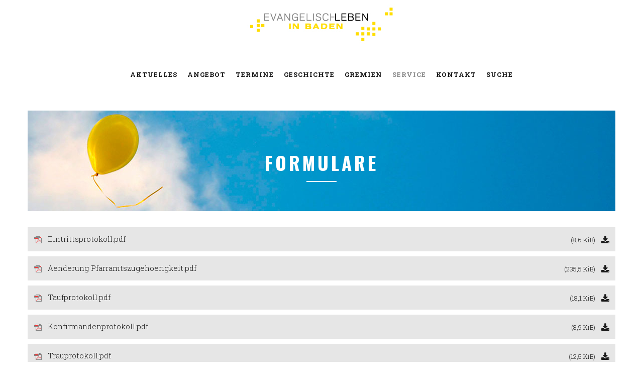

--- FILE ---
content_type: text/html; charset=utf-8
request_url: https://www.evangelischleben.at/index.php/formulare.html
body_size: 4014
content:
<!DOCTYPE html>
<html lang="de">
<head>

<meta charset="utf-8">
<title>Formulare - Evangelisches Pfarramt Baden</title>
<base href="https://www.evangelischleben.at/">

<meta name="robots" content="index,follow">
<meta name="description" content="">
<meta name="keywords" content="">
<meta name="generator" content="Contao Open Source CMS">

<meta name="viewport" content="width=device-width, initial-scale=1, maximum-scale=1.0, user-scalable=no">

<link rel="stylesheet" href="assets/css/5fe9f6ac7b64.css">
<script src="files/theme_files_q/theme_scripts/modernizr.custom.js"></script>
<script src="//code.jquery.com/jquery-1.11.3.min.js"></script>
<script>window.jQuery || document.write('<script src="assets/jquery/core/1.11.3/jquery.min.js">\x3C/script>')</script>
<script src="assets/js/9491b337ee82.js"></script>
<link rel="icon" type="image/x-icon" href="files/theme_files_q/favicon/favicon.ico">
<link rel="stylesheet" href="files/theme_files_q/font-awesome/css/font-awesome.min.css">
<link href="files/theme_files_q/theme_scripts/animsition.min.css" rel="stylesheet">
<link href="https://fonts.googleapis.com/css?family=Roboto+Slab:400,100,300,700&amp;subset=latin,cyrillic-ext" rel="stylesheet" type="text/css">
<link rel="stylesheet" href="files/theme_files_q/font-veneer/css/font-veneer.css">
<link rel="stylesheet" href="files/theme_files_q/font-veneer/css/MyFontsWebfontsKit.css">
<link href="https://hello.myfonts.net/count/32be49"rel="stylesheet" type="text/css">
<link href="https://fonts.googleapis.com/css?family=Oswald:700" rel="stylesheet">

<!--[if lt IE 9]><script src="assets/html5shiv/3.7.2/html5shiv-printshiv.min.js"></script><![endif]-->

</head>
<body id="top" class="mac chrome webkit ch131 animsition">

  
    
                      <header id="header">
            <div class="inside">
              
<div class="mod_article">

<!-- indexer::stop -->


<div class="ce_hyperlink logo first last block">

  
  
  <figure class="image_container">

        <a href="index.php/evangelischleben.html" class="hyperlink_img" title="zur Startseite" rel="">

<img src="files/theme_files_q/logo/logo.jpg" width="314" height="96" alt="Microquix Website">


</a>
    
    
  </figure>


</div>
<!-- indexer::continue -->

</div>

<!-- indexer::stop -->
<nav class="mod_navigation mainmenu block">

  
  <a href="index.php/formulare.html#skipNavigation148" class="invisible">Navigation überspringen</a>

  <ul class="level_1" role="menubar">
            <li class="first"><a href="index.php/aktuelles.html" title="Aktuelles"  class="first animsition-link" role="menuitem">Aktuelles</a></li>
                <li class="submenu"><a href="index.php/angebot.html" title="Angebot"  class="submenu animsition-link" role="menuitem" aria-haspopup="true">Angebot</a><ul class="level_2" role="menu">
            <li class="first"><a href="index.php/gottesdienste.html" title="Gottesdienste"  class="first animsition-link" role="menuitem">Gottesdienste</a></li>
                <li><a href="index.php/taufe.html" title="Taufe"  role="menuitem">Taufe</a></li>
                <li><a href="index.php/konfirmation.html" title="Konfirmation"  role="menuitem">Konfirmation</a></li>
                <li><a href="index.php/trauung.html" title="Trauung"  role="menuitem">Trauung</a></li>
                <li><a href="index.php/seelsorge.html" title="Seelsorge"  role="menuitem">Seelsorge</a></li>
                <li><a href="index.php/beerdigung.html" title="Beerdigung"  role="menuitem">Beerdigung</a></li>
                <li><a href="index.php/frauenkreis.html" title="Frauenkreis"  role="menuitem">Frauenkreis</a></li>
                <li class="last"><a href="index.php/jugendtreff.html" title="Jugendtreff"  class="last animsition-link" role="menuitem">Jugendtreff</a></li>
      </ul>
</li>
                <li><a href="index.php/termine.html" title="Events"  role="menuitem">Termine</a></li>
                <li><a href="index.php/geschichte.html" title="Geschichte"  role="menuitem">Geschichte</a></li>
                <li class="submenu"><a href="index.php/Leitung-1116.html" title="Gremien"  class="submenu animsition-link" role="menuitem" aria-haspopup="true">Gremien</a><ul class="level_2" role="menu">
            <li class="first"><a href="index.php/presbyterium.html" title="Presbyterium"  class="first animsition-link" role="menuitem">Presbyterium</a></li>
                <li><a href="index.php/gemeindevertretung.html" title="Gemeindevertretung"  role="menuitem">Gemeindevertretung</a></li>
                <li class="last"><a href="index.php/fundraising-team.html" title="Fundraising-Team"  class="last animsition-link" role="menuitem">Fundraising-Team</a></li>
      </ul>
</li>
                <li class="submenu trail"><a href="index.php/service.html" title="Service"  class="submenu trail animsition-link" role="menuitem" aria-haspopup="true">Service</a><ul class="level_2" role="menu">
            <li class="sibling first"><a href="index.php/archiv.html" title="Archiv"  class="sibling first animsition-link" role="menuitem">Archiv</a></li>
                <li class="sibling"><a href="index.php/galerie.html" title="Galerie"  class="sibling animsition-link" role="menuitem">Galerie</a></li>
                <li class="sibling"><a href="index.php/kirchenbeitrag.html" title="Kirchenbeitrag"  class="sibling animsition-link" role="menuitem">Kirchenbeitrag</a></li>
                <li class="sibling"><a href="index.php/mitgliedschaft.html" title="Mitgliedschaft"  class="sibling animsition-link" role="menuitem">Mitgliedschaft</a></li>
                <li class="active last"><span class="active last" role="menuitem">Formulare</span></li>
      </ul>
</li>
                <li class="submenu"><a href="index.php/kontakt.html" title="Kontakt"  class="submenu animsition-link" role="menuitem" aria-haspopup="true">Kontakt</a><ul class="level_2" role="menu">
            <li class="first last"><a href="index.php/unser-team.html" title="Team"  class="first last animsition-link" role="menuitem">Unser Team</a></li>
      </ul>
</li>
                <li class="last"><a href="index.php/suche.html" title="Suche"  class="last animsition-link" role="menuitem">Suche</a></li>
      </ul>

  <a id="skipNavigation148" class="invisible">&nbsp;</a>

</nav>
<!-- indexer::continue -->
            </div>
          </header>
                
    <div id="wrapper">

      
              <div id="container">

                      <div id="main">
              <div class="inside">
                
<div class="mod_article first last block" id="formulare">

  
<div class="ce_image first image_container_padding block">

      <h1>Formulare</h1>
  
  <div class="image_container headline_image" style="background-image:url('files/theme_files_q/content_images/Header-Bilder/Header_Kontakt.jpg');" ></div>


</div>

<div class="ce_downloads padding last block">

  
  
  <ul>
          <li><img src="assets/contao/images/iconPDF.gif" width="18" height="18" alt="" class="mime_icon"> <a href="index.php/formulare.html?file=files/theme_files_q/downloads/Eintrittsprotokoll.pdf" title="Die Datei Eintrittsprotokoll.pdf herunterladen">Eintrittsprotokoll.pdf <span class="size">(8,6 KiB)</span></a></li>
          <li><img src="assets/contao/images/iconPDF.gif" width="18" height="18" alt="" class="mime_icon"> <a href="index.php/formulare.html?file=files/theme_files_q/downloads/Aenderung%20Pfarramtszugehoerigkeit.pdf" title="Die Datei Aenderung Pfarramtszugehoerigkeit.pdf herunterladen">Aenderung Pfarramtszugehoerigkeit.pdf <span class="size">(235,5 KiB)</span></a></li>
          <li><img src="assets/contao/images/iconPDF.gif" width="18" height="18" alt="" class="mime_icon"> <a href="index.php/formulare.html?file=files/theme_files_q/downloads/Taufprotokoll.pdf" title="Die Datei Taufprotokoll.pdf herunterladen">Taufprotokoll.pdf <span class="size">(18,1 KiB)</span></a></li>
          <li><img src="assets/contao/images/iconPDF.gif" width="18" height="18" alt="" class="mime_icon"> <a href="index.php/formulare.html?file=files/theme_files_q/downloads/Konfirmandenprotokoll.pdf" title="Die Datei Konfirmandenprotokoll.pdf herunterladen">Konfirmandenprotokoll.pdf <span class="size">(8,9 KiB)</span></a></li>
          <li><img src="assets/contao/images/iconPDF.gif" width="18" height="18" alt="" class="mime_icon"> <a href="index.php/formulare.html?file=files/theme_files_q/downloads/Trauprotokoll.pdf" title="Die Datei Trauprotokoll.pdf herunterladen">Trauprotokoll.pdf <span class="size">(12,5 KiB)</span></a></li>
      </ul>


</div>

    
</div>

              </div>
                          </div>
          
                                
                                
        </div>
      
      
                        <footer id="footer">
            <div class="inside">
              
<div class="mod_article">

<!-- indexer::stop -->


<div class="ce_text center padding first last block">

  
  
      <p style="font-size: 2em;"><a href="https://www.facebook.com/EvangelischeKircheBaden/" target="_blank"><em class="fa fa-facebook-square"></em></a></p>
<p>© 2026 Evangelisches Pfarramt A.B. und H.B. Baden, Pfaffstätten und Heiligenkreuz<strong><br><br></strong><strong><a href="index.php/kontakt.html">Impressum und Kontakt</a>&nbsp;|&nbsp;<a href="index.php/datenschutz.html">Datenschutz</a><br><br></strong>KIRCHENBEITRAG:&nbsp;Evangelische Pfarrgemeinde A/HB Baden, IBAN:&nbsp;AT11 2020 5000 0000 1727&nbsp;&nbsp;<br>SPENDENKONTEN:&nbsp;Evangelische Pfarrgemeinde A und HB Baden,&nbsp;IBAN: AT51 2020 5000 0002 4869 <br>oder&nbsp;Evangelische Pfarrgemeinde A.u.H.B. Baden, IBAN: AT02 3204 5000 0205 4476</p>  
  
  

</div>
<!-- indexer::continue -->

</div>
            </div>
          </footer>
              
    </div>

    <script src="//code.jquery.com/jquery-1.11.3.min.js"></script>
    
<div class="custom">

      <div id="mobilenavsection">
      <div class="inside">
        
<nav class="menu-opener scrollup_menu">
    <div class="menu-opener-inner"></div>
</nav>
<!-- indexer::stop -->
<nav class="mod_navigation mobilenav block">

  
  <a href="index.php/formulare.html#skipNavigation146" class="invisible">Navigation überspringen</a>

  <ul class="level_1" role="menubar">
            <li class="first"><a href="index.php/aktuelles.html" title="Aktuelles"  class="first animsition-link" role="menuitem">Aktuelles</a></li>
                <li class="submenu"><a href="index.php/angebot.html" title="Angebot"  class="submenu animsition-link" role="menuitem" aria-haspopup="true">Angebot</a><ul class="level_2" role="menu">
            <li class="first"><a href="index.php/gottesdienste.html" title="Gottesdienste"  class="first animsition-link" role="menuitem">Gottesdienste</a></li>
                <li><a href="index.php/taufe.html" title="Taufe"  role="menuitem">Taufe</a></li>
                <li><a href="index.php/konfirmation.html" title="Konfirmation"  role="menuitem">Konfirmation</a></li>
                <li><a href="index.php/trauung.html" title="Trauung"  role="menuitem">Trauung</a></li>
                <li><a href="index.php/seelsorge.html" title="Seelsorge"  role="menuitem">Seelsorge</a></li>
                <li><a href="index.php/beerdigung.html" title="Beerdigung"  role="menuitem">Beerdigung</a></li>
                <li><a href="index.php/frauenkreis.html" title="Frauenkreis"  role="menuitem">Frauenkreis</a></li>
                <li class="last"><a href="index.php/jugendtreff.html" title="Jugendtreff"  class="last animsition-link" role="menuitem">Jugendtreff</a></li>
      </ul>
</li>
                <li><a href="index.php/termine.html" title="Events"  role="menuitem">Termine</a></li>
                <li><a href="index.php/geschichte.html" title="Geschichte"  role="menuitem">Geschichte</a></li>
                <li class="submenu"><a href="index.php/Leitung-1116.html" title="Gremien"  class="submenu animsition-link" role="menuitem" aria-haspopup="true">Gremien</a><ul class="level_2" role="menu">
            <li class="first"><a href="index.php/presbyterium.html" title="Presbyterium"  class="first animsition-link" role="menuitem">Presbyterium</a></li>
                <li><a href="index.php/gemeindevertretung.html" title="Gemeindevertretung"  role="menuitem">Gemeindevertretung</a></li>
                <li class="last"><a href="index.php/fundraising-team.html" title="Fundraising-Team"  class="last animsition-link" role="menuitem">Fundraising-Team</a></li>
      </ul>
</li>
                <li class="submenu trail"><a href="index.php/service.html" title="Service"  class="submenu trail animsition-link" role="menuitem" aria-haspopup="true">Service</a><ul class="level_2" role="menu">
            <li class="sibling first"><a href="index.php/archiv.html" title="Archiv"  class="sibling first animsition-link" role="menuitem">Archiv</a></li>
                <li class="sibling"><a href="index.php/galerie.html" title="Galerie"  class="sibling animsition-link" role="menuitem">Galerie</a></li>
                <li class="sibling"><a href="index.php/kirchenbeitrag.html" title="Kirchenbeitrag"  class="sibling animsition-link" role="menuitem">Kirchenbeitrag</a></li>
                <li class="sibling"><a href="index.php/mitgliedschaft.html" title="Mitgliedschaft"  class="sibling animsition-link" role="menuitem">Mitgliedschaft</a></li>
                <li class="active last"><span class="active last" role="menuitem">Formulare</span></li>
      </ul>
</li>
                <li class="submenu"><a href="index.php/kontakt.html" title="Kontakt"  class="submenu animsition-link" role="menuitem" aria-haspopup="true">Kontakt</a><ul class="level_2" role="menu">
            <li class="first last"><a href="index.php/unser-team.html" title="Team"  class="first last animsition-link" role="menuitem">Unser Team</a></li>
      </ul>
</li>
                <li class="last"><a href="index.php/suche.html" title="Suche"  class="last animsition-link" role="menuitem">Suche</a></li>
      </ul>

  <a id="skipNavigation146" class="invisible">&nbsp;</a>

</nav>
<!-- indexer::continue -->
      </div>
    </div>
  
</div>
  
<script src="assets/jquery/ui/1.11.4/jquery-ui.min.js"></script>
<script>
  (function($) {
    $(document).ready(function() {
      $(document).accordion({
        // Put custom options here
        heightStyle: 'content',
        header: 'div.toggler',
        active:false,
        collapsible: true,
        create: function(event, ui) {
          ui.header.addClass('active');
        },
        activate: function(event, ui) {
          ui.newHeader.addClass('active');
          ui.oldHeader.removeClass('active');
        }
      });
    });
  })(jQuery);
</script>

<script src="assets/jquery/colorbox/1.6.1/js/colorbox.min.js"></script>
<script>
  (function($) {
    $(document).ready(function() {
      $('a[data-lightbox]').map(function() {
        $(this).colorbox({
          // Put custom options here
          loop: false,
          rel: $(this).attr('data-lightbox'),
          maxWidth: '95%',
          maxHeight: '95%'
        });
      });
    });
  })(jQuery);
</script>

<script src="assets/jquery/mediaelement/2.16.4/js/mediaelement-and-player.min.js"></script>
<script>
  (function($) {
    $(document).ready(function() {
      $('video,audio').mediaelementplayer({
        // Put custom options here
        pluginPath: '/assets/jquery/mediaelement/2.16.4/',
        flashName: 'legacy/flashmediaelement.swf',
        silverlightName: 'legacy/silverlightmediaelement.xap'
      });
    });
  })(jQuery);
</script>

<script src="assets/swipe/2.0/js/swipe.min.js"></script>
<script>
  (function($) {
    $(document).ready(function() {
      $('.ce_sliderStart').each(function(i, cte) {
        var s = $('.content-slider', cte)[0],
            c = s.getAttribute('data-config').split(',');
        new Swipe(s, {
          // Put custom options here
          'auto': parseInt(c[0]),
          'speed': parseInt(c[1]),
          'startSlide': parseInt(c[2]),
          'continuous': parseInt(c[3]),
          'menu': $('.slider-control', cte)[0]
        });
      });
    });
  })(jQuery);
</script>

<script src="assets/jquery/tablesorter/2.0.5/js/tablesorter.js"></script>
<script>
  (function($) {
    $(document).ready(function() {
      $('.ce_table .sortable').each(function(i, table) {
        $(table).tablesorter();
      });
    });
  })(jQuery);
</script>

<script src="assets/swipe/2.0/js/swipe.min.js"></script>
<script>
  (function() {
    window.addEvent('domready', function() {
      $$('.ce_sliderStart').each(function(cte) {
        var s = cte.getElement('.content-slider'),
            c = s.getAttribute('data-config').split(',');
        new Swipe(s, {
          // Put custom options here
          'auto': parseInt(c[0]),
          'speed': parseInt(c[1]),
          'startSlide': parseInt(c[2]),
          'continuous': parseInt(c[3]),
          'menu': cte.getElement('.slider-control')
        });
      });
    });
  })();
</script>

<script>
  (function() {
    window.addEvent('domready', function() {
      new Fx.Accordion($$('div.toggler'), $$('div.accordion'), {
        opacity: false,
        alwaysHide: true,
        onActive: function(tog, el) {
          el.setProperty('aria-hidden', 'false');
          tog.addClass('active');
          tog.getNext('div').fade('in');
          tog.setProperty('aria-expanded', 'true');
          return false;
        },
        onBackground: function(tog, el) {
          el.setProperty('aria-hidden', 'true');
          tog.removeClass('active');
          tog.getNext('div').fade('out');
          tog.setProperty('aria-expanded', 'false');
          return false;
        }
      });
      $$('div.toggler').each(function(el) {
        el.setProperty('role', 'tab');
        el.setProperty('tabindex', 0);
        el.addEvents({
          'keypress': function(event) {
            if (event.code == 13 || event.code == 32) {
              this.fireEvent('click');
            }
          },
          'focus': function() {
            this.addClass('hover');
          },
          'blur': function() {
            this.removeClass('hover');
          },
          'mouseenter': function() {
            this.addClass('hover');
          },
          'mouseleave': function() {
            this.removeClass('hover');
          }
        });
      });
      $$('div.ce_accordion').each(function(el) {
        el.setProperty('role', 'tablist');
      });
      $$('div.accordion').each(function(el) {
        el.setProperty('role', 'tabpanel');
      });
    });
  })();
</script>

<script src="assets/js/722fee8f7c94.js"></script>
<script>
  (function() {
    window.addEvent('domready', function() {
      $$('select.tl_chosen').chosen();
    });
  })();
</script>

<script src="assets/mootools/mediabox/1.4.6/js/mediabox.js"></script>
<script>
  (function($) {
    window.addEvent('domready', function() {
      $$('a[data-lightbox]').mediabox({
        // Put custom options here
      }, function(el) {
        return [el.href, el.title, el.getAttribute('data-lightbox')];
      }, function(el) {
        var data = this.getAttribute('data-lightbox').split(' ');
        return (this == el) || (data[0] && el.getAttribute('data-lightbox').match(data[0]));
      });
      $('mbImage').addEvent('swipe', function(e) {
        (e.direction == 'left') ? $('mbNextLink').fireEvent('click') : $('mbPrevLink').fireEvent('click');
      });
    });
  })(document.id);
</script>

<script src="assets/mootools/slimbox/1.8/js/slimbox.js"></script>
<script>
  (function($) {
    window.addEvent('domready', function() {
      $$(document.links).filter(function(el) {
        return el.getAttribute('data-lightbox') != null;
      }).slimbox({
        // Put custom options here
      }, null, function(el) {
        var attr = this.getAttribute('data-lightbox');
        return (this == el) || (attr && el.getAttribute('data-lightbox').match(attr));
      });
      $('lbImage').addEvent('swipe', function(e) {
        (e.direction == 'left') ? $('lbNextLink').fireEvent('click') : $('lbPrevLink').fireEvent('click');
      });
    });
  })(document.id);
</script>

<script src="assets/mootools/tablesort/js/tablesort.js"></script>
<script>
  (function() {
    window.addEvent('domready', function() {
      $$('.ce_table .sortable').each(function(table) {
        new TableSort(table, '.', ',');
      });
    });
  })();
</script>

<script>setTimeout(function(){var e=function(e,t){try{var n=new XMLHttpRequest}catch(r){return}n.open("GET",e,!0),n.onreadystatechange=function(){this.readyState==4&&this.status==200&&typeof t=="function"&&t(this.responseText)},n.send()},t="system/cron/cron.";e(t+"txt",function(n){parseInt(n||0)<Math.round(+(new Date)/1e3)-86400&&e(t+"php")})},5e3);</script>

<script src="files/theme_files_q/theme_scripts/isotope.pkgd.min.js"></script>
<script src="files/theme_files_q/theme_scripts/jquery.animsition.min.js"></script>
<script src="files/theme_files_q/theme_scripts/jquery.sliphover.min.js"></script>
<script src="files/theme_files_q/theme_scripts/jquery.theme_script.js"></script>
<script type="text/javascript" src="//e.issuu.com/embed.js" async="true"></script>

</body>
</html>


--- FILE ---
content_type: text/css
request_url: https://www.evangelischleben.at/assets/css/5fe9f6ac7b64.css
body_size: 17745
content:
/* Contao Open Source CMS, (c) 2005-2015 Leo Feyer, LGPL license */
@media(max-width:767px){#wrapper{margin:0;width:auto}#container{padding-left:0;padding-right:0}#main,#left,#right{float:none;width:auto}#left{right:0;margin-left:0}#right{margin-right:0}}img{max-width:100%;height:auto}.ie7 img{-ms-interpolation-mode:bicubic}.ie8 img{width:auto}
/**
 * Global TinyMCE style sheet
 *
 * Use this style sheet to define CSS classes for the rich text editor. The
 * stlye sheet will be included in the editor and the page layout automatically.
 * Although the stlye sheet is shared by all themes, you can override its
 * formattings in any of your theme style sheets.
 *
 *   files/tinymce.css (this is how it looks like in TinyMCE)
 *   .warning { color:#c55; }
 *
 *   theme_a.css (this is how it looks like in theme A)
 *   .warning { font-weight:bold; }
 *
 *   theme_b.css (this is how it looks like in theme B)
 *   .warning { color:#000; }
 *
 * If you do not want to use a global TinyMCE style sheet at all, simply delete
 * this file (files/tinymce.css).
 */
.warning { color:#c55; font-size:1.1em; }
.confirmation { color:#090; font-size:1.1em; }
.information { color:#999; font-size:0.9em; }
.tip { color:#88ab98; font-size:1.5em; }
/* ColorBox, (c) 2011 Jack Moore, MIT license */
#colorbox,#cboxOverlay,#cboxWrapper{position:absolute;top:0;left:0;z-index:9999;overflow:hidden}#cboxWrapper{max-width:none}#cboxOverlay{position:fixed;width:100%;height:100%}#cboxMiddleLeft,#cboxBottomLeft{clear:left}#cboxContent{position:relative}#cboxLoadedContent{overflow:auto;-webkit-overflow-scrolling:touch}#cboxTitle{margin:0}#cboxLoadingOverlay,#cboxLoadingGraphic{position:absolute;top:0;left:0;width:100%;height:100%}#cboxPrevious,#cboxNext,#cboxClose,#cboxSlideshow{cursor:pointer}.cboxPhoto{float:left;margin:auto;border:0;display:block;max-width:none;-ms-interpolation-mode:bicubic}.cboxIframe{width:100%;height:100%;display:block;border:0;padding:0;margin:0}#colorbox,#cboxContent,#cboxLoadedContent{box-sizing:content-box;-moz-box-sizing:content-box;-webkit-box-sizing:content-box}#cboxOverlay{background:#000;opacity:.9;filter:alpha(opacity = 90)}#colorbox{outline:0}#cboxContent{margin-top:20px;background:#000}.cboxIframe{background:#fff}#cboxError{padding:50px;border:1px solid #ccc}#cboxLoadedContent{border:5px solid #000;background:#fff}#cboxTitle{position:absolute;top:-20px;left:0;color:#ccc}#cboxCurrent{position:absolute;top:-20px;right:0;color:#ccc}#cboxLoadingGraphic{background:url("../../assets/jquery/colorbox/1.6.1/images/loading.gif") no-repeat center center}#cboxPrevious,#cboxNext,#cboxSlideshow,#cboxClose{border:0;padding:0;margin:0;overflow:visible;width:auto;background:0}#cboxPrevious:active,#cboxNext:active,#cboxSlideshow:active,#cboxClose:active{outline:0}#cboxSlideshow{position:absolute;top:-20px;right:90px;color:#fff}#cboxPrevious{position:absolute;top:50%;left:5px;margin-top:-32px;background:url("../../assets/jquery/colorbox/1.6.1/images/controls.png") no-repeat top left;width:28px;height:65px;text-indent:-9999px}#cboxPrevious:hover{background-position:bottom left}#cboxNext{position:absolute;top:50%;right:5px;margin-top:-32px;background:url("../../assets/jquery/colorbox/1.6.1/images/controls.png") no-repeat top right;width:28px;height:65px;text-indent:-9999px}#cboxNext:hover{background-position:bottom right}#cboxClose{position:absolute;top:5px;right:5px;display:block;background:url("../../assets/jquery/colorbox/1.6.1/images/controls.png") no-repeat top center;width:38px;height:19px;text-indent:-9999px}#cboxClose:hover{background-position:bottom center}
/* MediaElement.js, (c) 2010-2014 John Dyer, MIT license */
.mejs-offscreen{position:absolute !important;top:-10000px;left:-10000px;overflow:hidden;width:1px;height:1px}.mejs-container{position:relative;background:#000;font-family:Helvetica,Arial;text-align:left;vertical-align:top;text-indent:0}.mejs-audio{margin-top:18px}.me-plugin{position:absolute}.mejs-embed,.mejs-embed body{width:100%;height:100%;margin:0;padding:0;background:#000;overflow:hidden}.mejs-fullscreen{overflow:hidden !important}.mejs-container-fullscreen{position:fixed;left:0;top:0;right:0;bottom:0;overflow:hidden;z-index:1000}.mejs-container-fullscreen .mejs-mediaelement,.mejs-container-fullscreen video{width:100%;height:100%}.mejs-clear{clear:both}.mejs-background{position:absolute;top:0;left:0}.mejs-mediaelement{position:absolute;top:0;left:0;width:100%;height:100%}.mejs-poster{position:absolute;top:0;left:0;background-size:contain;background-position:50% 50%;background-repeat:no-repeat}:root .mejs-poster img{display:none}.mejs-poster img{border:0;padding:0;border:0}.mejs-overlay{position:absolute;top:0;left:0}.mejs-overlay-play{cursor:pointer}.mejs-overlay-button{position:absolute;top:50%;left:50%;width:100px;height:100px;margin:-50px 0 0 -50px;background:url("../../assets/jquery/mediaelement/2.16.4/images/bigplay.svg") no-repeat}.no-svg .mejs-overlay-button{background-image:url("../../assets/jquery/mediaelement/2.16.4/images/bigplay.png")}.mejs-overlay:hover .mejs-overlay-button{background-position:0 -100px}.mejs-overlay-loading{position:absolute;top:50%;left:50%;width:80px;height:80px;margin:-40px 0 0 -40px;background:#333;background:url("../../assets/jquery/mediaelement/2.16.4/images/background.png");background:rgba(0,0,0,0.9);background:-webkit-gradient(linear,0 0,0 100%,from(rgba(50,50,50,0.9)),to(rgba(0,0,0,0.9)));background:-webkit-linear-gradient(top,rgba(50,50,50,0.9),rgba(0,0,0,0.9));background:-moz-linear-gradient(top,rgba(50,50,50,0.9),rgba(0,0,0,0.9));background:-o-linear-gradient(top,rgba(50,50,50,0.9),rgba(0,0,0,0.9));background:-ms-linear-gradient(top,rgba(50,50,50,0.9),rgba(0,0,0,0.9));background:linear-gradient(rgba(50,50,50,0.9),rgba(0,0,0,0.9))}.mejs-overlay-loading span{display:block;width:80px;height:80px;background:transparent url("../../assets/jquery/mediaelement/2.16.4/images/loading.gif") 50% 50% no-repeat}.mejs-container .mejs-controls{position:absolute;list-style-type:none;margin:0;padding:0;bottom:0;left:0;background:url("../../assets/jquery/mediaelement/2.16.4/images/background.png");background:rgba(0,0,0,0.7);background:-webkit-gradient(linear,0 0,0 100%,from(rgba(50,50,50,0.7)),to(rgba(0,0,0,0.7)));background:-webkit-linear-gradient(top,rgba(50,50,50,0.7),rgba(0,0,0,0.7));background:-moz-linear-gradient(top,rgba(50,50,50,0.7),rgba(0,0,0,0.7));background:-o-linear-gradient(top,rgba(50,50,50,0.7),rgba(0,0,0,0.7));background:-ms-linear-gradient(top,rgba(50,50,50,0.7),rgba(0,0,0,0.7));background:linear-gradient(rgba(50,50,50,0.7),rgba(0,0,0,0.7));height:30px;width:100%}.mejs-container .mejs-controls div{list-style-type:none;background-image:none;display:block;float:left;margin:0;padding:0;width:26px;height:26px;font-size:11px;line-height:11px;font-family:Helvetica,Arial;border:0}.mejs-controls .mejs-button button{cursor:pointer;display:block;font-size:0;line-height:0;text-decoration:none;margin:7px 5px;padding:0;position:absolute;height:16px;width:16px;border:0;background:transparent url("../../assets/jquery/mediaelement/2.16.4/images/controls.svg") no-repeat}.no-svg .mejs-controls .mejs-button button{background-image:url("../../assets/jquery/mediaelement/2.16.4/images/controls.png")}.mejs-controls .mejs-button button:focus{outline:dotted 1px #999}.mejs-container .mejs-controls .mejs-time{color:#fff;display:block;height:17px;width:auto;padding:10px 3px 0 3px;overflow:hidden;text-align:center;-moz-box-sizing:content-box;-webkit-box-sizing:content-box;box-sizing:content-box}.mejs-container .mejs-controls .mejs-time a{color:#fff;font-size:11px;line-height:12px;display:block;float:left;margin:1px 2px 0 0;width:auto}.mejs-controls .mejs-play button{background-position:0 0}.mejs-controls .mejs-pause button{background-position:0 -16px}.mejs-controls .mejs-stop button{background-position:-112px 0}.mejs-controls div.mejs-time-rail{direction:ltr;width:200px;padding-top:5px}.mejs-controls .mejs-time-rail span,.mejs-controls .mejs-time-rail a{display:block;position:absolute;width:180px;height:10px;-webkit-border-radius:2px;-moz-border-radius:2px;border-radius:2px;cursor:pointer}.mejs-controls .mejs-time-rail .mejs-time-total{margin:5px;background:#333;background:rgba(50,50,50,0.8);background:-webkit-gradient(linear,0 0,0 100%,from(rgba(30,30,30,0.8)),to(rgba(60,60,60,0.8)));background:-webkit-linear-gradient(top,rgba(30,30,30,0.8),rgba(60,60,60,0.8));background:-moz-linear-gradient(top,rgba(30,30,30,0.8),rgba(60,60,60,0.8));background:-o-linear-gradient(top,rgba(30,30,30,0.8),rgba(60,60,60,0.8));background:-ms-linear-gradient(top,rgba(30,30,30,0.8),rgba(60,60,60,0.8));background:linear-gradient(rgba(30,30,30,0.8),rgba(60,60,60,0.8))}.mejs-controls .mejs-time-rail .mejs-time-buffering{width:100%;background-image:-o-linear-gradient(-45deg,rgba(255,255,255,0.15) 25%,transparent 25%,transparent 50%,rgba(255,255,255,0.15) 50%,rgba(255,255,255,0.15) 75%,transparent 75%,transparent);background-image:-webkit-gradient(linear,0 100%,100% 0,color-stop(0.25,rgba(255,255,255,0.15)),color-stop(0.25,transparent),color-stop(0.5,transparent),color-stop(0.5,rgba(255,255,255,0.15)),color-stop(0.75,rgba(255,255,255,0.15)),color-stop(0.75,transparent),to(transparent));background-image:-webkit-linear-gradient(-45deg,rgba(255,255,255,0.15) 25%,transparent 25%,transparent 50%,rgba(255,255,255,0.15) 50%,rgba(255,255,255,0.15) 75%,transparent 75%,transparent);background-image:-moz-linear-gradient(-45deg,rgba(255,255,255,0.15) 25%,transparent 25%,transparent 50%,rgba(255,255,255,0.15) 50%,rgba(255,255,255,0.15) 75%,transparent 75%,transparent);background-image:-ms-linear-gradient(-45deg,rgba(255,255,255,0.15) 25%,transparent 25%,transparent 50%,rgba(255,255,255,0.15) 50%,rgba(255,255,255,0.15) 75%,transparent 75%,transparent);background-image:linear-gradient(-45deg,rgba(255,255,255,0.15) 25%,transparent 25%,transparent 50%,rgba(255,255,255,0.15) 50%,rgba(255,255,255,0.15) 75%,transparent 75%,transparent);-webkit-background-size:15px 15px;-moz-background-size:15px 15px;-o-background-size:15px 15px;background-size:15px 15px;-webkit-animation:buffering-stripes 2s linear infinite;-moz-animation:buffering-stripes 2s linear infinite;-ms-animation:buffering-stripes 2s linear infinite;-o-animation:buffering-stripes 2s linear infinite;animation:buffering-stripes 2s linear infinite}@-webkit-keyframes buffering-stripes{from{background-position:0 0}to{background-position:30px 0}}@-moz-keyframes buffering-stripes{from{background-position:0 0}to{background-position:30px 0}}@-ms-keyframes buffering-stripes{from{background-position:0 0}to{background-position:30px 0}}@-o-keyframes buffering-stripes{from{background-position:0 0}to{background-position:30px 0}}@keyframes buffering-stripes{from{background-position:0 0}to{background-position:30px 0}}.mejs-controls .mejs-time-rail .mejs-time-loaded{background:#3caac8;background:rgba(60,170,200,0.8);background:-webkit-gradient(linear,0 0,0 100%,from(rgba(44,124,145,0.8)),to(rgba(78,183,212,0.8)));background:-webkit-linear-gradient(top,rgba(44,124,145,0.8),rgba(78,183,212,0.8));background:-moz-linear-gradient(top,rgba(44,124,145,0.8),rgba(78,183,212,0.8));background:-o-linear-gradient(top,rgba(44,124,145,0.8),rgba(78,183,212,0.8));background:-ms-linear-gradient(top,rgba(44,124,145,0.8),rgba(78,183,212,0.8));background:linear-gradient(rgba(44,124,145,0.8),rgba(78,183,212,0.8));width:0}.mejs-controls .mejs-time-rail .mejs-time-current{background:#fff;background:rgba(255,255,255,0.8);background:-webkit-gradient(linear,0 0,0 100%,from(rgba(255,255,255,0.9)),to(rgba(200,200,200,0.8)));background:-webkit-linear-gradient(top,rgba(255,255,255,0.9),rgba(200,200,200,0.8));background:-moz-linear-gradient(top,rgba(255,255,255,0.9),rgba(200,200,200,0.8));background:-o-linear-gradient(top,rgba(255,255,255,0.9),rgba(200,200,200,0.8));background:-ms-linear-gradient(top,rgba(255,255,255,0.9),rgba(200,200,200,0.8));background:linear-gradient(rgba(255,255,255,0.9),rgba(200,200,200,0.8));width:0}.mejs-controls .mejs-time-rail .mejs-time-handle{display:none;position:absolute;margin:0;width:10px;background:#fff;-webkit-border-radius:5px;-moz-border-radius:5px;border-radius:5px;cursor:pointer;border:solid 2px #333;top:-2px;text-align:center}.mejs-controls .mejs-time-rail .mejs-time-float{position:absolute;display:none;background:#eee;width:36px;height:17px;border:solid 1px #333;top:-26px;margin-left:-18px;text-align:center;color:#111}.mejs-controls .mejs-time-rail .mejs-time-float-current{margin:2px;width:30px;display:block;text-align:center;left:0}.mejs-controls .mejs-time-rail .mejs-time-float-corner{position:absolute;display:block;width:0;height:0;line-height:0;border:solid 5px #eee;border-color:#eee transparent transparent transparent;-webkit-border-radius:0;-moz-border-radius:0;border-radius:0;top:15px;left:13px}.mejs-long-video .mejs-controls .mejs-time-rail .mejs-time-float{width:48px}.mejs-long-video .mejs-controls .mejs-time-rail .mejs-time-float-current{width:44px}.mejs-long-video .mejs-controls .mejs-time-rail .mejs-time-float-corner{left:18px}.mejs-controls .mejs-fullscreen-button button{background-position:-32px 0}.mejs-controls .mejs-unfullscreen button{background-position:-32px -16px}.mejs-controls .mejs-mute button{background-position:-16px -16px}.mejs-controls .mejs-unmute button{background-position:-16px 0}.mejs-controls .mejs-volume-button{position:relative}.mejs-controls .mejs-volume-button .mejs-volume-slider{display:none;height:115px;width:25px;background:url("../../assets/jquery/mediaelement/2.16.4/images/background.png");background:rgba(50,50,50,0.7);-webkit-border-radius:0;-moz-border-radius:0;border-radius:0;top:-115px;left:0;z-index:1;position:absolute;margin:0}.mejs-controls .mejs-volume-button:hover{-webkit-border-radius:0 0 4px 4px;-moz-border-radius:0 0 4px 4px;border-radius:0 0 4px 4px}.mejs-controls .mejs-volume-button .mejs-volume-slider .mejs-volume-total{position:absolute;left:11px;top:8px;width:2px;height:100px;background:#ddd;background:rgba(255,255,255,0.5);margin:0}.mejs-controls .mejs-volume-button .mejs-volume-slider .mejs-volume-current{position:absolute;left:11px;top:8px;width:2px;height:100px;background:#ddd;background:rgba(255,255,255,0.9);margin:0}.mejs-controls .mejs-volume-button .mejs-volume-slider .mejs-volume-handle{position:absolute;left:4px;top:-3px;width:16px;height:6px;background:#ddd;background:rgba(255,255,255,0.9);cursor:N-resize;-webkit-border-radius:1px;-moz-border-radius:1px;border-radius:1px;margin:0}.mejs-controls a.mejs-horizontal-volume-slider{height:26px;width:56px;position:relative;display:block;float:left;vertical-align:middle}.mejs-controls .mejs-horizontal-volume-slider .mejs-horizontal-volume-total{position:absolute;left:0;top:11px;width:50px;height:8px;margin:0;padding:0;font-size:1px;-webkit-border-radius:2px;-moz-border-radius:2px;border-radius:2px;background:#333;background:rgba(50,50,50,0.8);background:-webkit-gradient(linear,0 0,0 100%,from(rgba(30,30,30,0.8)),to(rgba(60,60,60,0.8)));background:-webkit-linear-gradient(top,rgba(30,30,30,0.8),rgba(60,60,60,0.8));background:-moz-linear-gradient(top,rgba(30,30,30,0.8),rgba(60,60,60,0.8));background:-o-linear-gradient(top,rgba(30,30,30,0.8),rgba(60,60,60,0.8));background:-ms-linear-gradient(top,rgba(30,30,30,0.8),rgba(60,60,60,0.8));background:linear-gradient(rgba(30,30,30,0.8),rgba(60,60,60,0.8))}.mejs-controls .mejs-horizontal-volume-slider .mejs-horizontal-volume-current{position:absolute;left:0;top:11px;width:50px;height:8px;margin:0;padding:0;font-size:1px;-webkit-border-radius:2px;-moz-border-radius:2px;border-radius:2px;background:#fff;background:rgba(255,255,255,0.8);background:-webkit-gradient(linear,0 0,0 100%,from(rgba(255,255,255,0.9)),to(rgba(200,200,200,0.8)));background:-webkit-linear-gradient(top,rgba(255,255,255,0.9),rgba(200,200,200,0.8));background:-moz-linear-gradient(top,rgba(255,255,255,0.9),rgba(200,200,200,0.8));background:-o-linear-gradient(top,rgba(255,255,255,0.9),rgba(200,200,200,0.8));background:-ms-linear-gradient(top,rgba(255,255,255,0.9),rgba(200,200,200,0.8));background:linear-gradient(rgba(255,255,255,0.9),rgba(200,200,200,0.8))}.mejs-controls .mejs-horizontal-volume-slider .mejs-horizontal-volume-handle{display:none}.mejs-controls .mejs-captions-button{position:relative}.mejs-controls .mejs-captions-button button{background-position:-48px 0}.mejs-controls .mejs-captions-button .mejs-captions-selector{visibility:hidden;position:absolute;bottom:26px;right:-51px;width:85px;height:100px;background:url("../../assets/jquery/mediaelement/2.16.4/images/background.png");background:rgba(50,50,50,0.7);border:solid 1px transparent;padding:10px 10px 0 10px;overflow:hidden;-webkit-border-radius:0;-moz-border-radius:0;border-radius:0}.mejs-controls .mejs-captions-button .mejs-captions-selector ul{margin:0;padding:0;display:block;list-style-type:none !important;overflow:hidden}.mejs-controls .mejs-captions-button .mejs-captions-selector ul li{margin:0 0 6px 0;padding:0;list-style-type:none !important;display:block;color:#fff;overflow:hidden}.mejs-controls .mejs-captions-button .mejs-captions-selector ul li input{clear:both;float:left;margin:3px 3px 0 5px}.mejs-controls .mejs-captions-button .mejs-captions-selector ul li label{width:55px;float:left;padding:4px 0 0 0;line-height:15px;font-family:helvetica,arial;font-size:10px}.mejs-controls .mejs-captions-button .mejs-captions-translations{font-size:10px;margin:0 0 5px 0}.mejs-chapters{position:absolute;top:0;left:0;-xborder-right:solid 1px #fff;width:10000px;z-index:1}.mejs-chapters .mejs-chapter{position:absolute;float:left;background:#222;background:rgba(0,0,0,0.7);background:-webkit-gradient(linear,0 0,0 100%,from(rgba(50,50,50,0.7)),to(rgba(0,0,0,0.7)));background:-webkit-linear-gradient(top,rgba(50,50,50,0.7),rgba(0,0,0,0.7));background:-moz-linear-gradient(top,rgba(50,50,50,0.7),rgba(0,0,0,0.7));background:-o-linear-gradient(top,rgba(50,50,50,0.7),rgba(0,0,0,0.7));background:-ms-linear-gradient(top,rgba(50,50,50,0.7),rgba(0,0,0,0.7));background:linear-gradient(rgba(50,50,50,0.7),rgba(0,0,0,0.7));filter:progid:DXImageTransform.Microsoft.Gradient(GradientType=0,startColorstr=#323232,endColorstr=#000000);overflow:hidden;border:0}.mejs-chapters .mejs-chapter .mejs-chapter-block{font-size:11px;color:#fff;padding:5px;display:block;border-right:solid 1px #333;border-bottom:solid 1px #333;cursor:pointer}.mejs-chapters .mejs-chapter .mejs-chapter-block-last{border-right:0}.mejs-chapters .mejs-chapter .mejs-chapter-block:hover{background:#666;background:rgba(102,102,102,0.7);background:-webkit-gradient(linear,0 0,0 100%,from(rgba(102,102,102,0.7)),to(rgba(50,50,50,0.6)));background:-webkit-linear-gradient(top,rgba(102,102,102,0.7),rgba(50,50,50,0.6));background:-moz-linear-gradient(top,rgba(102,102,102,0.7),rgba(50,50,50,0.6));background:-o-linear-gradient(top,rgba(102,102,102,0.7),rgba(50,50,50,0.6));background:-ms-linear-gradient(top,rgba(102,102,102,0.7),rgba(50,50,50,0.6));background:linear-gradient(rgba(102,102,102,0.7),rgba(50,50,50,0.6));filter:progid:DXImageTransform.Microsoft.Gradient(GradientType=0,startColorstr=#666666,endColorstr=#323232)}.mejs-chapters .mejs-chapter .mejs-chapter-block .ch-title{font-size:12px;font-weight:bold;display:block;white-space:nowrap;text-overflow:ellipsis;margin:0 0 3px 0;line-height:12px}.mejs-chapters .mejs-chapter .mejs-chapter-block .ch-timespan{font-size:12px;line-height:12px;margin:3px 0 4px 0;display:block;white-space:nowrap;text-overflow:ellipsis}.mejs-captions-layer{position:absolute;bottom:0;left:0;text-align:center;line-height:20px;font-size:16px;color:#fff}.mejs-captions-layer a{color:#fff;text-decoration:underline}.mejs-captions-layer[lang=ar]{font-size:20px;font-weight:normal}.mejs-captions-position{position:absolute;width:100%;bottom:15px;left:0}.mejs-captions-position-hover{bottom:35px}.mejs-captions-text{padding:3px 5px;background:url("../../assets/jquery/mediaelement/2.16.4/images/background.png");background:rgba(20,20,20,0.5);white-space:pre-wrap}.me-cannotplay a{color:#fff;font-weight:bold}.me-cannotplay span{padding:15px;display:block}.mejs-controls .mejs-loop-off button{background-position:-64px -16px}.mejs-controls .mejs-loop-on button{background-position:-64px 0}.mejs-controls .mejs-backlight-off button{background-position:-80px -16px}.mejs-controls .mejs-backlight-on button{background-position:-80px 0}.mejs-controls .mejs-picturecontrols-button{background-position:-96px 0}.mejs-contextmenu{position:absolute;width:150px;padding:10px;border-radius:4px;top:0;left:0;background:#fff;border:solid 1px #999;z-index:1001}.mejs-contextmenu .mejs-contextmenu-separator{height:1px;font-size:0;margin:5px 6px;background:#333}.mejs-contextmenu .mejs-contextmenu-item{font-family:Helvetica,Arial;font-size:12px;padding:4px 6px;cursor:pointer;color:#333}.mejs-contextmenu .mejs-contextmenu-item:hover{background:#2c7c91;color:#fff}.mejs-controls .mejs-sourcechooser-button{position:relative}.mejs-controls .mejs-sourcechooser-button button{background-position:-128px 0}.mejs-controls .mejs-sourcechooser-button .mejs-sourcechooser-selector{visibility:hidden;position:absolute;bottom:26px;right:-10px;width:130px;height:100px;background:url("../../assets/jquery/mediaelement/2.16.4/images/background.png");background:rgba(50,50,50,0.7);border:solid 1px transparent;padding:10px;overflow:hidden;-webkit-border-radius:0;-moz-border-radius:0;border-radius:0}.mejs-controls .mejs-sourcechooser-button .mejs-sourcechooser-selector ul{margin:0;padding:0;display:block;list-style-type:none !important;overflow:hidden}.mejs-controls .mejs-sourcechooser-button .mejs-sourcechooser-selector ul li{margin:0 0 6px 0;padding:0;list-style-type:none !important;display:block;color:#fff;overflow:hidden}.mejs-controls .mejs-sourcechooser-button .mejs-sourcechooser-selector ul li input{clear:both;float:left;margin:3px 3px 0 5px}.mejs-controls .mejs-sourcechooser-button .mejs-sourcechooser-selector ul li label{width:100px;float:left;padding:4px 0 0 0;line-height:15px;font-family:helvetica,arial;font-size:10px}.mejs-postroll-layer{position:absolute;bottom:0;left:0;width:100%;height:100%;background:url("../../assets/jquery/mediaelement/2.16.4/images/background.png");background:rgba(50,50,50,0.7);z-index:1000;overflow:hidden}.mejs-postroll-layer-content{width:100%;height:100%}.mejs-postroll-close{position:absolute;right:0;top:0;background:url("../../assets/jquery/mediaelement/2.16.4/images/background.png");background:rgba(50,50,50,0.7);color:#fff;padding:4px;z-index:100;cursor:pointer}div.mejs-speed-button{width:46px !important;position:relative}.mejs-controls .mejs-button.mejs-speed-button button{background:transparent;width:36px;font-size:11px;line-height:normal;color:#fff}.mejs-controls .mejs-speed-button .mejs-speed-selector{visibility:hidden;position:absolute;top:-100px;left:-10px;width:60px;height:100px;background:url("../../assets/jquery/mediaelement/2.16.4/images/background.png");background:rgba(50,50,50,0.7);border:solid 1px transparent;padding:0;overflow:hidden;-webkit-border-radius:0;-moz-border-radius:0;border-radius:0}.mejs-controls .mejs-speed-button:hover>.mejs-speed-selector{visibility:visible}.mejs-controls .mejs-speed-button .mejs-speed-selector ul li label.mejs-speed-selected{color:rgba(33,248,248,1)}.mejs-controls .mejs-speed-button .mejs-speed-selector ul{margin:0;padding:0;display:block;list-style-type:none !important;overflow:hidden}.mejs-controls .mejs-speed-button .mejs-speed-selector ul li{margin:0 0 6px 0;padding:0 10px;list-style-type:none !important;display:block;color:#fff;overflow:hidden}.mejs-controls .mejs-speed-button .mejs-speed-selector ul li input{clear:both;float:left;margin:3px 3px 0 5px;display:none}.mejs-controls .mejs-speed-button .mejs-speed-selector ul li label{width:60px;float:left;padding:4px 0 0 0;line-height:15px;font-family:helvetica,arial;font-size:11.5px;color:white;margin-left:5px;cursor:pointer}.mejs-controls .mejs-speed-button .mejs-speed-selector ul li:hover{background-color:#c8c8c8 !important;background-color:rgba(255,255,255,.4) !important}.mejs-controls .mejs-button.mejs-skip-back-button{background:transparent url("../../assets/jquery/mediaelement/2.16.4/images/skipback.png") no-repeat;background-position:3px 3px}.mejs-controls .mejs-button.mejs-skip-back-button button{background:transparent;font-size:9px;line-height:normal;color:#fff}
/* Swipe 2.0, (C) Brad Birdsall 2012, MIT license */
.content-slider{overflow:hidden;visibility:hidden;position:relative}.slider-wrapper{overflow:hidden;position:relative}.slider-wrapper>*{float:left;width:100%;position:relative}.slider-control{height:30px;position:relative}.slider-control a,.slider-control .slider-menu{position:absolute;top:9px;display:inline-block}.slider-control .slider-prev{left:0}.slider-control .slider-next{right:0}.slider-control .slider-menu{top:0;width:50%;left:50%;margin-left:-25%;font-size:27px;text-align:center}.slider-control .slider-menu b{color:#bbb;cursor:pointer}.slider-control .slider-menu b.active{color:#666}
/**
 * Contao Open Source CMS
 *
 * Copyright (c) 2005-2015 Leo Feyer
 *
 * @license LGPL-3.0+
 */

table.sortable thead th {
	background-image:url("../../assets/jquery/tablesorter/2.0.5/images/default.gif");
	background-repeat:no-repeat;
	background-position:center right;
}
table.sortable thead th.headerSortDown {
	background-image:url("../../assets/jquery/tablesorter/2.0.5/images/asc.gif");
}
table.sortable thead th.headerSortUp {
	background-image:url("../../assets/jquery/tablesorter/2.0.5/images/desc.gif");
}

/* Chosen by Patrick Filler, Jules Janssen, Jonnathan Soares, MIT-style license */
select.chzn-select{visibility:hidden;height:28px !important;min-height:28px !important}.chzn-container{font-size:13px;position:relative;display:inline-block;zoom:1;*display:inline;margin:1px 0;background-color:#fff}.chzn-container .chzn-drop{background:#fff;border:1px solid #aaa;border-top:0;position:absolute;top:29px;left:0;-webkit-box-shadow:0 4px 5px rgba(0,0,0,.15);-moz-box-shadow:0 4px 5px rgba(0,0,0,.15);-o-box-shadow:0 4px 5px rgba(0,0,0,.15);box-shadow:0 4px 5px rgba(0,0,0,.15);z-index:999;-moz-box-sizing:border-box;-webkit-box-sizing:border-box;box-sizing:border-box;-webkit-border-radius:0 0 3px 3px;-moz-border-radius:0 0 3px 3px;border-radius:0 0 3px 3px}.chzn-container-single .chzn-single{-webkit-border-radius:3px;-moz-border-radius:3px;border-radius:3px;-moz-background-clip:padding;-webkit-background-clip:padding-box;background-clip:padding-box;border:1px solid #aaa;display:block;overflow:hidden;white-space:nowrap;position:relative;height:20px;line-height:20px;padding:0 3px;color:#555;text-decoration:none}.firefox .chzn-container-single .chzn-single{top:1px}.chzn-container-single .chzn-single>span{margin-right:26px;display:block;overflow:hidden;white-space:nowrap;-o-text-overflow:ellipsis;-ms-text-overflow:ellipsis;text-overflow:ellipsis;font-family:"Trebuchet MS",Verdana,sans-serif;font-size:12px}.chzn-container-single .chzn-single div{-moz-background-clip:padding;-webkit-background-clip:padding-box;background-clip:padding-box;background:#ccc;background-image:-webkit-gradient(linear,left bottom,left top,color-stop(0,#ccc),color-stop(0.6,#eee));background-image:-webkit-linear-gradient(center bottom,#ccc 0,#eee 60%);background-image:-moz-linear-gradient(center bottom,#ccc 0,#eee 60%);background-image:-o-linear-gradient(bottom,#ccc 0,#eee 60%);background-image:-ms-linear-gradient(top,#ccc 0,#eee 60%);filter:progid:DXImageTransform.Microsoft.gradient(startColorstr='#cccccc',endColorstr='#eeeeee',GradientType=0);background-image:linear-gradient(top,#ccc 0,#eee 60%);border-left:1px solid #aaa;position:absolute;right:0;top:0;display:block;height:100%;width:15px}.chzn-container-single .chzn-single div b{background:url("../../assets/mootools/chosen/chosen-sprite.png") no-repeat -1px -2px;display:block;width:100%;height:100%}.chzn-container-single .chzn-search{padding:3px 4px;margin:0;white-space:nowrap}.chzn-container-single .chzn-search input{background:#fff url("../../assets/mootools/chosen/chosen-sprite.png") no-repeat 100% -20px;background:url("../../assets/mootools/chosen/chosen-sprite.png") no-repeat 100% -20px,-webkit-gradient(linear,left bottom,left top,color-stop(0.85,white),color-stop(0.99,#eee));background:url("../../assets/mootools/chosen/chosen-sprite.png") no-repeat 100% -20px,-webkit-linear-gradient(center bottom,white 85%,#eee 99%);background:url("../../assets/mootools/chosen/chosen-sprite.png") no-repeat 100% -20px,-moz-linear-gradient(center bottom,white 85%,#eee 99%);background:url("../../assets/mootools/chosen/chosen-sprite.png") no-repeat 100% -20px,-o-linear-gradient(bottom,white 85%,#eee 99%);background:url("../../assets/mootools/chosen/chosen-sprite.png") no-repeat 100% -20px,-ms-linear-gradient(top,#fff 85%,#eee 99%);background:url("../../assets/mootools/chosen/chosen-sprite.png") no-repeat 100% -20px,linear-gradient(top,#fff 85%,#eee 99%);margin:1px 0;padding:4px 20px 4px 5px;outline:0;border:1px solid #aaa;-moz-box-sizing:border-box;-webkit-box-sizing:border-box;box-sizing:border-box}.chzn-container-single .chzn-drop{-webkit-border-radius:0 0 3px 3px;-moz-border-radius:0 0 3px 3px;border-radius:0 0 3px 3px;-moz-background-clip:padding;-webkit-background-clip:padding-box;background-clip:padding-box}.chzn-container-multi .chzn-choices{background-color:#fff;border:1px solid #aaa;margin:0;padding:0;cursor:text;overflow:hidden;height:auto !important;height:1%;position:relative;max-height:102px;padding:1px 0;overflow-x:hidden;overflow-y:auto;-webkit-border-radius:3px;-moz-border-radius:3px;border-radius:3px}.chzn-container-multi .chzn-choices li{float:left;list-style:none}.chzn-container-multi .chzn-choices .search-field{white-space:nowrap;margin:0;padding:0}.chzn-container-multi .chzn-choices .search-field input{color:#666;background:transparent !important;border:0 !important;padding:5px;margin:1px 0;outline:0;-webkit-box-shadow:none;-moz-box-shadow:none;-o-box-shadow:none;box-shadow:none}.chzn-container-multi .chzn-choices .search-field .default{color:#999}.chzn-container-multi .chzn-choices .search-choice{-webkit-border-radius:3px;-moz-border-radius:3px;border-radius:3px;-moz-background-clip:padding;-webkit-background-clip:padding-box;background-clip:padding-box;background-color:#e4e4e4;background-image:-webkit-gradient(linear,left bottom,left top,color-stop(0,#e4e4e4),color-stop(0.7,#eee));background-image:-webkit-linear-gradient(center bottom,#e4e4e4 0,#eee 70%);background-image:-moz-linear-gradient(center bottom,#e4e4e4 0,#eee 70%);background-image:-o-linear-gradient(bottom,#e4e4e4 0,#eee 70%);background-image:-ms-linear-gradient(top,#e4e4e4 0,#eee 70%);filter:progid:DXImageTransform.Microsoft.gradient(startColorstr='#e4e4e4',endColorstr='#eeeeee',GradientType=0);background-image:linear-gradient(top,#e4e4e4 0,#eee 70%);color:#333;border:1px solid #b4b4b4;line-height:13px;padding:3px 19px 3px 6px;margin:2px 0 2px 5px;position:relative;top:1px}.chzn-container-multi .chzn-choices .search-choice span{cursor:default}.chzn-container-multi .chzn-choices .search-choice-focus{background:#d4d4d4}.chzn-container-multi .chzn-choices .search-choice .search-choice-close{display:block;position:absolute;right:5px;top:6px;width:8px;height:9px;font-size:1px;background:url("../../assets/mootools/chosen/chosen-sprite.png") right top no-repeat}.chzn-container-multi .chzn-choices .search-choice .search-choice-close:hover{background-position:right -9px}.chzn-container-multi .chzn-choices .search-choice-focus .search-choice-close{background-position:right -9px}.chzn-container .chzn-results{margin:0 4px 4px 0;max-height:228px;padding:0 0 0 4px;position:relative;overflow-x:hidden;overflow-y:auto}.chzn-container-multi .chzn-results{margin:0;padding:0}.chzn-container .chzn-results li{line-height:1.2;padding:1px 7px 2px;margin:0;list-style:none}.chzn-container .chzn-results .active-result{cursor:pointer}.chzn-container .chzn-results .highlighted{background:#3875d7;color:#fff}.chzn-container .chzn-results li em{font-style:normal}.chzn-container .chzn-results .highlighted em{background:transparent}.chzn-container .chzn-results .no-results{background:#f4f4f4}.chzn-container .chzn-results .group-result{cursor:default;color:#999;font-weight:bold}.chzn-container .chzn-results .group-option{padding-left:20px;white-space:nowrap}.chzn-container-multi .chzn-drop .result-selected{display:none}.chzn-container-active .chzn-single{background-color:#ebfdd7}.chzn-container-active .chzn-single-with-drop{border:1px solid #aaa;-webkit-box-shadow:0 1px 0 #fff inset;-moz-box-shadow:0 1px 0 #fff inset;-o-box-shadow:0 1px 0 #fff inset;box-shadow:0 1px 0 #fff inset;-webkit-border-bottom-left-radius:0;-webkit-border-bottom-right-radius:0;-moz-border-radius-bottomleft:0;-moz-border-radius-bottomright:0;border-bottom-left-radius:0;border-bottom-right-radius:0}.chzn-container-active .chzn-single-with-drop div{background:transparent;border-left:0}.chzn-container-active .chzn-single-with-drop div b{background-position:-19px -1px}.chzn-container-active .chzn-choices{-webkit-border-radius:3px 3px 0 0;-moz-border-radius:3px 3px 0 0;border-radius:3px 3px 0 0}.chzn-container-active .chzn-choices .search-field input{color:#111 !important}.chzn-rtl{direction:rtl;text-align:right}.chzn-rtl .chzn-single{padding-left:0;padding-right:8px}.chzn-rtl .chzn-single span{margin-left:26px;margin-right:0}.chzn-rtl .chzn-single div{left:0;right:auto;border-left:0;border-right:1px solid #aaa;-webkit-border-radius:3px 0 0 3px;-moz-border-radius:3px 0 0 3px;border-radius:3px 0 0 3px}.chzn-rtl .chzn-choices li{float:right}.chzn-rtl .chzn-choices .search-choice{padding:3px 6px 3px 19px;margin:3px 5px 3px 0}.chzn-rtl .chzn-choices .search-choice .search-choice-close{left:5px;right:auto;background-position:right top}.chzn-rtl.chzn-container-single .chzn-results{margin-left:4px;margin-right:0;padding-left:0;padding-right:4px}.chzn-rtl .chzn-results .group-option{padding-left:0;padding-right:20px}.chzn-rtl.chzn-container-active .chzn-single-with-drop div{border-right:0}.chzn-rtl .chzn-search input{background:url("../../assets/mootools/chosen/chosen-sprite.png") no-repeat -38px -20px,#fff;background:url("../../assets/mootools/chosen/chosen-sprite.png") no-repeat -38px -20px,-webkit-gradient(linear,left bottom,left top,color-stop(0.85,white),color-stop(0.99,#eee));background:url("../../assets/mootools/chosen/chosen-sprite.png") no-repeat -38px -20px,-webkit-linear-gradient(center bottom,white 85%,#eee 99%);background:url("../../assets/mootools/chosen/chosen-sprite.png") no-repeat -38px -20px,-moz-linear-gradient(center bottom,white 85%,#eee 99%);background:url("../../assets/mootools/chosen/chosen-sprite.png") no-repeat -38px -20px,-o-linear-gradient(bottom,white 85%,#eee 99%);background:url("../../assets/mootools/chosen/chosen-sprite.png") no-repeat -38px -20px,-ms-linear-gradient(top,#fff 85%,#eee 99%);background:url("../../assets/mootools/chosen/chosen-sprite.png") no-repeat -38px -20px,-ms-linear-gradient(top,#fff 85%,#eee 99%);background:url("../../assets/mootools/chosen/chosen-sprite.png") no-repeat -38px -20px,linear-gradient(top,#fff 85%,#eee 99%);padding:4px 5px 4px 20px}
/* Contao Open Source CMS, (c) 2005-2015 Leo Feyer, LGPL license */
.styled_select{display:inline;margin-top:1px;position:absolute;background:#fff;border:1px solid #aaa;border-radius:3px;padding:0 !important;font-family:"Trebuchet MS",Verdana,sans-serif;font-size:12px;text-align:left;line-height:20px;white-space:nowrap;overflow:hidden;-moz-box-sizing:border-box;-webkit-box-sizing:border-box;box-sizing:border-box}.styled_select.focused{background-color:#ebfdd7}.webkit .styled_select.focused{outline-offset:-2px;outline:auto 5px -webkit-focus-ring-color}.styled_select.disabled{color:#bbb;background-color:#f9f9f9;border:1px solid #c8c8c8}.tl_subpanel .styled_select{font-size:11px;line-height:18px}.styled_select span{padding:0 3px}.styled_select b{display:block;width:15px;height:100%;position:absolute;top:0;right:0;border-left:1px solid #aaa;background:#eee;background-image:-moz-linear-gradient(bottom,#ccc 0,#eee 60%);background-image:-webkit-linear-gradient(bottom,#ccc 0,#eee 60%);background-image:-o-linear-gradient(bottom,#ccc 0,#eee 60%);background-image:-ms-linear-gradient(bottom,#ccc 0,#eee 60%);background-image:linear-gradient(bottom,#ccc 0,#eee 60%)}.styled_select b i{display:block;width:100%;height:100%;background:url("../../assets/mootools/stylect/images/select.gif") center center no-repeat}
/* mediaboxAdvanced v1.4.6, (c) 2007-2010 John Einselen <http://iaian7.com>, MIT-style license */
#mbOverlay{position:fixed;z-index:9998;top:0;left:0;width:100%;height:100%;background-color:#000;cursor:pointer}#mbOverlay.mbOverlayFF{background:transparent url("../../assets/mootools/mediabox/1.4.6/images/80.png") repeat}#mbOverlay.mbOverlayIE{position:absolute}#mbCenter{position:absolute;z-index:9999;left:50%;overflow:hidden;background-color:#000;-webkit-border-radius:10px;-khtml-border-radius:10px;-moz-border-radius:10px;border-radius:10px;-webkit-box-shadow:0 5px 20px rgba(0,0,0,0.50);-khtml-box-shadow:0 5px 20px rgba(0,0,0,0.50);-moz-box-shadow:0 5px 20px rgba(0,0,0,0.50);box-shadow:0 5px 20px rgba(0,0,0,0.50);-ms-filter:"progid:DXImageTransform.Microsoft.Shadow(Strength=5, Direction=180, Color='#000000')";filter:progid:DXImageTransform.Microsoft.Shadow(Strength=5,Direction=180,Color='#000000')}#mbCenter.mbLoading{background:#000 url("../../assets/mootools/mediabox/1.4.6/images/loading.gif") no-repeat center;-webkit-box-shadow:none;-khtml-box-shadow:none;-moz-box-shadow:none;box-shadow:none}#mbImage{position:relative;left:0;top:0;font-family:Myriad,Verdana,Arial,Helvetica,sans-serif;line-height:20px;font-size:12px;color:#fff;text-align:left;background-position:center center;background-repeat:no-repeat;padding:10px}#mbBottom{min-height:20px;font-family:Myriad,Verdana,Arial,Helvetica,sans-serif;line-height:20px;font-size:12px;color:#999;text-align:left;padding:0 10px 10px}#mbTitle,#mbPrevLink,#mbNextLink,#mbCloseLink{display:inline;color:#fff;font-weight:bold;line-height:20px;font-size:12px}#mbNumber{display:inline;color:#999;line-height:14px;font-size:10px;margin:auto 10px}#mbCaption{display:block;color:#999;line-height:14px;font-size:10px}#mbPrevLink,#mbNextLink,#mbCloseLink{float:right;outline:0;margin:0 0 0 10px;font-weight:normal}#mbPrevLink b,#mbNextLink b,#mbCloseLink b{color:#eee;font-weight:bold;text-decoration:underline}#mbPrevLink big,#mbNextLink big,#mbCloseLink big{color:#eee;font-size:16px;line-height:14px;font-weight:bold}#mbBottom a,#mbBottom a:link,#mbBottom a:visited{text-decoration:none;color:#ddd}#mbBottom a:hover,#mbBottom a:active{text-decoration:underline;color:#fff}#mbError{position:relative;font-family:Myriad,Verdana,Arial,Helvetica,sans-serif;line-height:20px;font-size:12px;color:#fff;text-align:center;border:10px solid #700;padding:10px 10px 10px;margin:20px;-webkit-border-radius:5px;-khtml-border-radius:5px;-moz-border-radius:5px;border-radius:5px}#mbError a,#mbError a:link,#mbError a:visited,#mbError a:hover,#mbError a:active{color:#d00;font-weight:bold;text-decoration:underline}
/* Slimbox v1.8, (c) 2007-2009 Christophe Beyls <http://www.digitalia.be>, MIT-style license */
#lbOverlay{position:fixed;z-index:9999;left:0;top:0;width:100%;height:100%;background-color:#000;cursor:pointer}#lbCenter,#lbBottomContainer{position:absolute;z-index:9999;overflow:hidden;background-color:#fff}.lbLoading{background:#fff url("../../assets/mootools/slimbox/1.8/images/loading.gif") no-repeat center}#lbImage{position:absolute;left:0;top:0;border:10px solid #fff;background-repeat:no-repeat}#lbPrevLink,#lbNextLink{display:block;position:absolute;top:0;width:50%;outline:0}#lbPrevLink{left:0}#lbPrevLink:hover{background:transparent url("../../assets/mootools/slimbox/1.8/images/prevlabel.gif") no-repeat 0 15%}#lbNextLink{right:0}#lbNextLink:hover{background:transparent url("../../assets/mootools/slimbox/1.8/images/nextlabel.gif") no-repeat 100% 15%}#lbBottom{font-family:Verdana,Arial,Geneva,Helvetica,sans-serif;font-size:10px;color:#666;line-height:1.4em;text-align:left;border:10px solid #fff;border-top-style:none}#lbCloseLink{display:block;float:right;width:66px;height:22px;background:transparent url("../../assets/mootools/slimbox/1.8/images/closelabel.gif") no-repeat center;margin:5px 0;outline:0}#lbCaption,#lbNumber{margin-right:71px}#lbCaption{font-weight:bold}
/* Contao Open Source CMS, (c) 2005-2015 Leo Feyer, LGPL license */
table.sortable thead th{background-image:url("../../assets/mootools/tablesort/images/default.gif");background-repeat:no-repeat;background-position:center right}table.sortable thead th a.pointer{display:block;margin-right:9px;cursor:pointer}table.sortable thead th.unsortable{background-image:none}table.sortable thead th.asc{background-image:url("../../assets/mootools/tablesort/images/asc.gif")}table.sortable thead th.desc{background-image:url("../../assets/mootools/tablesort/images/desc.gif")}
/**
 * @license
 * MyFonts Webfont Build ID 3325513, 2016-12-29T03:05:40-0500
 * 
 * The fonts listed in this notice are subject to the End User License
 * Agreement(s) entered into by the website owner. All other parties are 
 * explicitly restricted from using the Licensed Webfonts(s).
 * 
 * You may obtain a valid license at the URLs below.
 * 
 * Webfont: Veneer by Yellow Design Studio
 * URL: http://www.myfonts.com/fonts/yellow-design/veneer/regular/
 * Licensed pageviews: 500,000
 * 
 * Webfont: VeneerExtras by Yellow Design Studio
 * URL: http://www.myfonts.com/fonts/yellow-design/veneer/extras/
 * Licensed pageviews: Unlimited
 * 
 * Webfont: VeneerExtras-Italic by Yellow Design Studio
 * URL: http://www.myfonts.com/fonts/yellow-design/veneer/extras-italic/
 * Licensed pageviews: Unlimited
 * 
 * Webfont: Veneer-Italic by Yellow Design Studio
 * URL: http://www.myfonts.com/fonts/yellow-design/veneer/italic/
 * Licensed pageviews: 500,000
 * 
 * Webfont: VeneerThree by Yellow Design Studio
 * URL: http://www.myfonts.com/fonts/yellow-design/veneer/three/
 * Licensed pageviews: 500,000
 * 
 * Webfont: VeneerThree-Italic by Yellow Design Studio
 * URL: http://www.myfonts.com/fonts/yellow-design/veneer/three-ital/
 * Licensed pageviews: 500,000
 * 
 * Webfont: VeneerTwo by Yellow Design Studio
 * URL: http://www.myfonts.com/fonts/yellow-design/veneer/two/
 * Licensed pageviews: 500,000
 * 
 * Webfont: VeneerTwo-Italic by Yellow Design Studio
 * URL: http://www.myfonts.com/fonts/yellow-design/veneer/two-italic/
 * Licensed pageviews: 500,000
 * 
 * 
 * License: http://www.myfonts.com/viewlicense?type=web&buildid=3325513
 * Webfonts copyright: Copyright (c) 2012 by Yellow Design Studio. All rights reserved.
 * 
 * © 2016 MyFonts Inc
*/


/* @import must be at top of file, otherwise CSS will not work */
@import url("//hello.myfonts.net/count/32be49");

  
@font-face {font-family: 'Veneer';src: url("../../files/theme_files_q/font-veneer/webfonts/32BE49_0_0.eot");src: url("../../files/theme_files_q/font-veneer/webfonts/32BE49_0_0.eot?#iefix") format('embedded-opentype'),url("../../files/theme_files_q/font-veneer/css/webfonts/32BE49_0_0.woff2") format('woff2'),url("../../files/theme_files_q/font-veneer/css/webfonts/32BE49_0_0.woff") format('woff'),url("../../files/theme_files_q/font-veneer/css/webfonts/32BE49_0_0.ttf") format('truetype');}
 
  
@font-face {font-family: 'VeneerExtras';src: url("../../files/theme_files_q/font-veneer/webfonts/32BE49_1_0.eot");src: url("../../files/theme_files_q/font-veneer/webfonts/32BE49_1_0.eot?#iefix") format('embedded-opentype'),url("../../files/theme_files_q/font-veneer/css/webfonts/32BE49_1_0.woff2") format('woff2'),url("../../files/theme_files_q/font-veneer/css/webfonts/32BE49_1_0.woff") format('woff'),url("../../files/theme_files_q/font-veneer/css/webfonts/32BE49_1_0.ttf") format('truetype');}
 
  
@font-face {font-family: 'VeneerExtras-Italic';src: url("../../files/theme_files_q/font-veneer/webfonts/32BE49_2_0.eot");src: url("../../files/theme_files_q/font-veneer/webfonts/32BE49_2_0.eot?#iefix") format('embedded-opentype'),url("../../files/theme_files_q/font-veneer/css/webfonts/32BE49_2_0.woff2") format('woff2'),url("../../files/theme_files_q/font-veneer/css/webfonts/32BE49_2_0.woff") format('woff'),url("../../files/theme_files_q/font-veneer/css/webfonts/32BE49_2_0.ttf") format('truetype');}
 
  
@font-face {font-family: 'Veneer-Italic';src: url("../../files/theme_files_q/font-veneer/webfonts/32BE49_3_0.eot");src: url("../../files/theme_files_q/font-veneer/webfonts/32BE49_3_0.eot?#iefix") format('embedded-opentype'),url("../../files/theme_files_q/font-veneer/css/webfonts/32BE49_3_0.woff2") format('woff2'),url("../../files/theme_files_q/font-veneer/css/webfonts/32BE49_3_0.woff") format('woff'),url("../../files/theme_files_q/font-veneer/css/webfonts/32BE49_3_0.ttf") format('truetype');}
 
  
@font-face {font-family: 'VeneerThree';src: url("../../files/theme_files_q/font-veneer/webfonts/32BE49_4_0.eot");src: url("../../files/theme_files_q/font-veneer/webfonts/32BE49_4_0.eot?#iefix") format('embedded-opentype'),url("../../files/theme_files_q/font-veneer/css/webfonts/32BE49_4_0.woff2") format('woff2'),url("../../files/theme_files_q/font-veneer/css/webfonts/32BE49_4_0.woff") format('woff'),url("../../files/theme_files_q/font-veneer/css/webfonts/32BE49_4_0.ttf") format('truetype');}
 
  
@font-face {font-family: 'VeneerThree-Italic';src: url("../../files/theme_files_q/font-veneer/webfonts/32BE49_5_0.eot");src: url("../../files/theme_files_q/font-veneer/webfonts/32BE49_5_0.eot?#iefix") format('embedded-opentype'),url("../../files/theme_files_q/font-veneer/css/webfonts/32BE49_5_0.woff2") format('woff2'),url("../../files/theme_files_q/font-veneer/css/webfonts/32BE49_5_0.woff") format('woff'),url("../../files/theme_files_q/font-veneer/css/webfonts/32BE49_5_0.ttf") format('truetype');}
 
  
@font-face {font-family: 'VeneerTwo';src: url("../../files/theme_files_q/font-veneer/webfonts/32BE49_6_0.eot");src: url("../../files/theme_files_q/font-veneer/webfonts/32BE49_6_0.eot?#iefix") format('embedded-opentype'),url("../../files/theme_files_q/font-veneer/css/webfonts/32BE49_6_0.woff2") format('woff2'),url("../../files/theme_files_q/font-veneer/css/webfonts/32BE49_6_0.woff") format('woff'),url("../../files/theme_files_q/font-veneer/css/webfonts/32BE49_6_0.ttf") format('truetype');}
 
  
@font-face {font-family: 'VeneerTwo-Italic';src: url("../../files/theme_files_q/font-veneer/webfonts/32BE49_7_0.eot");src: url("../../files/theme_files_q/font-veneer/webfonts/32BE49_7_0.eot?#iefix") format('embedded-opentype'),url("../../files/theme_files_q/font-veneer/css/webfonts/32BE49_7_0.woff2") format('woff2'),url("../../files/theme_files_q/font-veneer/css/webfonts/32BE49_7_0.woff") format('woff'),url("../../files/theme_files_q/font-veneer/css/webfonts/32BE49_7_0.ttf") format('truetype');}

.header1 {
  display: inline-block;
  font: normal normal normal 14px/1 Veneer;
  color:#9c9c9c;
  font-size: inherit;
  text-rendering: auto;
  -webkit-font-smoothing: antialiased;
  -moz-osx-font-smoothing: grayscale;
  transform: translate(0, 0);
}
/**
 * @license
 * MyFonts Webfont Build ID 3289761, 2016-09-30T05:09:43-0400
 * 
 * The fonts listed in this notice are subject to the End User License
 * Agreement(s) entered into by the website owner. All other parties are 
 * explicitly restricted from using the Licensed Webfonts(s).
 * 
 * You may obtain a valid license at the URLs below.
 * 
 * Webfont: VeneerExtras by Yellow Design Studio
 * URL: http://www.myfonts.com/fonts/yellow-design/veneer/extras/
 * 
 * Webfont: VeneerExtras-Italic by Yellow Design Studio
 * URL: http://www.myfonts.com/fonts/yellow-design/veneer/extras-italic/
 * 
 * 
 * License: http://www.myfonts.com/viewlicense?type=web&buildid=3289761
 * Licensed pageviews: Unlimited
 * Webfonts copyright: Copyright (c) 2012 by Yellow Design Studio. All rights reserved.
 * 
 * © 2016 MyFonts Inc
 * -------------------------- */
@font-face {
  font-family: 'FontVeneer';
  src: url("../../files/theme_files_q/font-veneer/fonts/3232A1_0_0.eot");
  src: url("../../files/theme_files_q/font-veneer/fonts/3232A1_0_0.eot?#iefix") format('embedded-opentype'), url("../../files/theme_files_q/font-veneer/fonts/3232A1_0_0.woff2") format('woff2'), url("../../files/theme_files_q/font-veneer/fonts/3232A1_0_0.woff") format('woff'), url("../../files/theme_files_q/font-veneer/fonts/3232A1_0_0.ttf") format('truetype');
  font-weight: normal;
  font-style: normal;
}
/* Elements_Microquix.css */
ul.cols_4{display: flex;    justify-content: center;    align-items: center;    flex-wrap: wrap}a.anker{top: -70px;display: block;position: relative;visibility: hidden}#achtung{color: darkred}#button a:hover{background-color: #ffe303;    color: #1a1a1a;    box-shadow: 1px 1px 1px 1px rgb(0 0 0 / 0%)}#button{display: inline-block}#button a{padding: 10px;    white-space: nowrap;    background-color: #e6e6e6;    font-family: 'Oswald',sans-serif;    text-transform: uppercase;letter-spacing: 1px;text-align: center;    text-decoration: none;    color: #1a1a1a !important;    box-shadow: 1px 1px 1px 1px rgb(0 0 0 / 20%);display: inline-block !important}#display_urlauberseelsorger{display: block !important}.no-clear{clear: none !important}p.recurring{display: none}#galerie-mobile{display: flex}#galerie-mobile figcaption.caption{max-width: 280px}#galerie_bu{display: flex !important}#galerie-center figcaption.caption{max-width: 280px !important}#galerie_bu figcaption.caption{max-width: 280px !important}#galerie-center{display: flex !important}#images_article{display: flex;align-items: center}#spendenbutton_weiterleitung a:hover{color: #000 !important}#spendenbutton_weiterleitung:hover{background: linear-gradient(180deg, #fca417 1%, #fce303 100%) !important;color: #000 !important}#spendenbutton_weiterleitung{margin-top: 15px !important;background-color: #fce303;color: #333333;font-weight: bold;font-size: 1.4em;padding: 50px 0 50px 0 !important;white-space: nowrap;border-radius: 5px;/*position: absolute;*//*left: 0px !important;*//*top: 15px;*//*right: 0 !important;*/text-align: center;margin: 0px !important;text-transform: uppercase !important;font-family: Oswald, Sans-serif !important;letter-spacing: 1px !important;border-radius: 3px !important;border: solid 2px #fbab15 !important;background: linear-gradient(180deg, #fce303 47%, #fca417d4 100%) !important;box-shadow: inset 0px 2px 5px 1px #ffff !important}ol{font-size: 1.1em !important;    line-height: 1.5em !important;color: rgba(26,26,26,.75) !important;    font-weight: 300 !important}@media (min-width: 1025px){#spendinoWidget_3905_1 .spendinoForm{font-size: 1.5em !important;}#spendenbutton_weiterleitung a{font-size: 1.5em !important;}}@media (min-width: 1080px){#galerie-mobile {display: none !important;}#galerie_bu {display: block;}}@media (max-width: 1079px){#galerie_bu {display: none !important;}}@media (min-width: 767px) and (max-width:810px){#spendinoWidget_3905_1 .spendinoForm{font-size: 0.9em !important;}#spendenbutton_weiterleitung {font-size: 0.8em !important;}#images_article figure.image_container {    width: 190px;}}@media (max-width: 766px){#spendinoWidget_3905_1 .spendinoForm {font-size: 1.5em !important;}blockquote p {padding-right: 0 !important; padding-left: 60px !important;}blockquote:before {left: 0 !important;}}a.spendinoForm:before{content: "> HIER "; visibility: visible; text-align: center !important}#spendinoWidget_3905_1 .spendinoForm:hover{background: linear-gradient(180deg, #fca417 1%, #fce303 100%) !important}#spendinoWidget_3905_1 .spendinoForm:active{position: absolute;top: 7px;box-shadow: inset 0px 0px 0px #fff !important}#spendinoWidget_3905_1 .spendinoLogo{position: absolute;    top: 0;    left: 0;    display: none !important}#spendinoWidget_3905_1 .spendinoForm{background-color: #fce303;color: #333333;font-weight: bold;padding: 44px 0 44px 0 !important;white-space: nowrap;border-radius: 5px;position: absolute;left: 0px !important;top: 15px;right: 0 !important;text-align: center;margin: 0px !important;text-transform: uppercase !important;font-family: Oswald, Sans-serif !important;letter-spacing: 1px !important;border-radius: 3px !important;border: solid 2px #fbab15 !important;background: linear-gradient(180deg, #fce303 47%, #fca417d4 100%) !important;box-shadow: inset 0px 2px 5px 1px #ffff !important}#spendinoWidget_3905_1 .spendinoLink{position: relative !important;top: 140px !important;color: #333333;text-align: center !important;font-size: 10px;white-space: nowrap;right: 0px !important;left: 0px !important}#spendinoWidget_3905_1{width: 100% !important;height: 150px !important;text-align: center;position: relative;background-color: #ffffff}@media (max-width:767px){#kirchensanierung {margin-top: 40px;}}.rsts-view{min-height: 323px}#youtubebutton h2,p:hover{color: #000}#youtubebutton:hover{background-color: #e6e6e6;box-shadow: 2px 2px 2px 2px rgba(0,0,0,0)}#youtubebutton h2{padding-bottom: 0px !important;margin-bottom: 0px !important}#youtubebutton{box-shadow: 2px 2px 2px 1px rgba(0,0,0,0.2)}@media (max-width:1024px){#gallery_logos_ipad.ce_gallery ul {margin-left: 5% !important;margin-right: 5% !important;margin-top: 0 !important;margin-bottom: 0 !important;}#gallery_logos{display:none;}}@media (min-width:1025px){#gallery_logos.ce_gallery ul {margin-left: 5% !important;}}@media (min-width:1025px){#gallery_logos_ipad{display: none !important;}}#gallery_logos{list-style-type:none;overflow:hidden}h2#absage{color: darkred}.ce_image img{border: solid 1px;    border-color: #cecece}.img-no-border img{border: none !important}.border{border:1px solid #000}.center{text-align: center}@media (max-width:1024px){.ce_gallery ul {/*margin-left: 20% !important;*/}}@media (max-width:768px){.ce_gallery ul {margin: 10% !important;}}.empty{padding-left:15px}.infobox{background-color: #ffe30347;    padding: 10px;    border: dotted;    border-color: #ffe303}.markiert{background-color: #ffeb3b !important}@media (min-width:720px){div#Teaserangebot.angebot{      display:none;}}@media (max-width:719px){div#OhneTeaser.angebot_ohne{      display:none;}}body{margin:0;padding-top:0;padding-bottom:0;background-color:#ffffff;font:1em 'Roboto Slab',serif;-webkit-font-smoothing: antialiased;-webkit-text-size-adjust: 100%;overflow-x:hidden}#wrapper{width:100%;max-width:1200px;position:relative;overflow:hidden;display:block;margin:0 auto;padding:10em 0 0;z-index:1;overflow-x:hidden}@media (max-width:992px){#wrapper{     padding-top:5em;}}#header,#container,#footer{float:none;clear:both}#container{min-height:600px;margin-top:5%;padding-bottom:100px}#header .inside:after,#header .inside:before{position:relative;float:none;clear:both;display:table;content:" "}#header{width:100%;left:0;top:0;position:fixed;background-color:#ffffff;z-index:9999;transition: all .2s ease-out;-webkit-transition: all .2s ease-out;-moz-transition: all .2s ease-out;-ms-transition: all .2s ease-out}#header .inside{width:100%;max-width:1200px;margin-right:auto;margin-left:auto;padding-right:15px;padding-left:15px}#header.fix .inside{}*{-webkit-box-sizing: border-box;-moz-box-sizing: border-box;box-sizing: border-box}a{border:none}.invisible{border: 0;clip: rect(0 0 0 0);height: 1px;margin: -1px;overflow: hidden;padding: 0;position: absolute;width: 1px}.vertical-align{width:100%;top:50%;position:absolute;-webkit-transform: translateY(-50%); -moz-transform: translateY(-50%);-o-transform: translateY(-50%);-ms-transform: translateY(-50%); transform: translateY(-50%); left: 0px}figure{margin:0}figure.float_left{position:relative;float:left;display:inline-block}figure.float_right{position:relative;float:right;display:inline-block}figure:focus,img:focus{outline:none}.center{margin:10%}.responsive img{width:100% !important;height:auto !important}.ce_image img,.ce_text img,.image_container img{max-width:100% !important;height:auto !important}.padding{padding-right:15px !important;padding-left:15px !important}.more_padding{padding-right:25px !important;padding-left:25px !important}p.back a,p.more a{margin-left:15px;padding:10px;white-space:nowrap;background-color:#e6e6e6;-webkit-transition: all 0.3s ease-in;-moz-transition: all 0.3s ease-in;-o-transition: all 0.3s ease-in;-ms-transition: all 0.3s ease-in;font-size:.8em;    font-weight:normal;    text-decoration:none;    color:#1a1a1a !important;box-shadow: 1px 1px 1px 1px rgba(0,0,0,0.2)}p.back a:hover,p.more a:hover{background-color:#ffe303;color:#1a1a1a;box-shadow: 1px 1px 1px 1px rgba(0,0,0,0)}.logo{position:relative;float:left;display:block;margin-left:50%;transition: all .2s ease-out;-webkit-transition: all .2s ease-out;-moz-transition: all .2s ease-out;-ms-transition: all .2s ease-out}#header.fix .logo{margin-left:120px}@media (max-width:1023px){#header.fix .logo {margin-left: 0 !important;}}@media (min-width: 992px) and (max-width:1200px){.logo figure {width: 180px; margin-top: 20px;}#header.fix .logo {margin-left: 80px;}}.logo figure{position:relative;float:left;left: -50%;transition: all .2s ease-out;-webkit-transition: all .2s ease-out;-moz-transition: all .2s ease-out;-ms-transition: all .2s ease-out}fullscreen-slider#header.fix .logo figure{left:0% !important}@media (max-width:992px){.logo{   margin-left:0;}.logo figure {   left:0;}}h1{font-family:'Oswald',sans-serif;text-transform:uppercase;letter-spacing:3px;-webkit-font-smoothing: antialiased;-webkit-text-size-adjust: 100%}h2{font-family:'Oswald',sans-serif;text-transform:uppercase;letter-spacing:2px;-webkit-font-smoothing: antialiased;-webkit-text-size-adjust: 100%;overflow-x:hidden}h1 a,h2 a,h3 a,h4 a,h5 a,h6 a{font-weight: inherit}h1{font-size:2.8em;line-height:1.3em}h2{padding-top:20px;font-size:1.5em}h3{font-size:1.17em}h4{font-size:1.12em}h5{font-size:.83em}h6{font-size:.75em}p,blockquote{font-size:1.1em;line-height:1.5em;color:rgba(26,26,26,.75);font-weight:300}ul{list-style-type:square;/*color: #ffe303;*/font-weight: 300;font-size: 1.1em;color: rgba(26,26,26,.75)}p.white{font-size:1.2em;line-height:1.4em;color:#fff;font-weight:300}#footer p{font-size:13px;line-height:20px}em{font-style:italic}strong{font-weight:bold}small{font-size:80%}a{text-decoration:none;color:#1a1a1a}a:hover{text-decoration:underline;color:rgba(26,26,26,.5)}img_title{font:1em Oswald,sans-serif;color:#ffffff;text-transform:uppercase}.fa-2{font-size:2em !important}.fa-3{font-size:4em !important}.fa-4{font-size:7em !important}.fa-5{font-size:12em !important}.fa-6{font-size:20em !important}.pdf_link{width:100%;position:relative;float:none;clear:both;display:block;margin-top:70px;padding-right:15px;padding-left:15px;text-align:center;white-space:nowrap}.pdf_link a{margin-left:5px;font-size:16px;color:rgba(26,26,26,.4);transition: all 0.3s ease-out;-webkit-transition: all 0.3s ease-in;-moz-transition: all 0.3s ease-in;-o-transition: all 0.3s ease-in;-ms-transition: all 0.3s ease-in}.pdf_link a:hover{text-decoration:none;color:rgba(26,26,26,1)}.pdf_link img{display:none}.sc2{width:50%}.sc3{width:33.3%}.sc3-2{width:66.6%}.sc4{width:25%}.sc4-2{width:50%}.sc4-2-1{width:50%}.sc4-3{width:75%}.sc5{width:20%}.sc5-2{width:40%}.sc5-3{width:60%}.sc5-3{width:80%}.sc{box-sizing: border-box !important;-moz-box-sizing: border-box !important;-webkit-box-sizing: border-box !important;margin-left:0 !important;margin-right:0 !important;padding-left:0 !important;clear: none !important;padding-left: 15px !important;float: left}.sc-first{padding-left:15px !important}.sc2,.sc3,.sc3-2,.sc4,.sc4-2,.sc4-3,.sc5,.sc5-2,.sc5-3,.sc5-4,.sc4-2-1{padding-right:15px !important;padding-left:15px !important}@media (max-width:720px){.sc2, .sc3, .sc3-2, .sc4, .sc4-2, .sc4-3, .sc5, .sc5-2, .sc5-3, .sc5-4 {        width:100% !important;    }}@media (max-width:600px){.sc4-2-1 {        width:100% !important;    }}.mainmenu{position:relative;float:right;display:block;margin-right:50%;transition: all .2s ease-out;-webkit-transition: all .2s ease-out;-moz-transition: all .2s ease-out;-ms-transition: all .2s ease-out;overflow:hidden:}#header.fix .mainmenu{margin-right:-14px}.mainmenu:after{position:relative;float:none;display:table;content:" "}@media (max-width:992px){.mainmenu{      display:none;}}.mainmenu ul{position:relative;display:block;margin:0 auto;padding:0;text-align:center;list-style-type:none;-ms-transition: all 1s ease-in-out;-webkit-transition: all 1s ease-in-out;-o-transition: all 1s ease-in-out;-moz-transition: all 1s ease-in-out;transition: all 1s ease-in-out}.mainmenu ul.level_1{width:200%;position:relative;float:right;display:block;margin-right:-100%;margin-bottom:0;margin-left:0;padding:0;vertical-align:bottom;transition: all .2s ease-out;-webkit-transition: all .2s ease-out;-moz-transition: all .2s ease-out;-ms-transition: all .2s ease-out;-webkit-box-sizing: content-box;-moz-box-sizing: content-box;box-sizing: content-box;margin-top: 35px}#header.fix .mainmenu ul.level_1{width:100%;margin-right:0}.mainmenu ul.level_1 li{position:relative;display:inline-block}.mainmenu ul.level_1 li a,.mainmenu ul.level_1 li span.active,.mainmenu ul.level_1 li span.forward{position:relative;display:inline-block;padding-right:8px;padding-left:8px;white-space:nowrap;font-size:13px;text-decoration:none;color:#1a1a1a;font-weight:700;letter-spacing:1px;text-transform: uppercase}.mainmenu ul.level_1 li span.active,.mainmenu ul.level_1 li.submenu:hover > a,.mainmenu ul.level_1 li.trail > a,.mainmenu ul.level_1 li span.forward{color:rgba(26,26,26,.5)}.mainmenu ul.level_1 li a:hover{background-color:#ffe303;color:rgba(26,26,26,.5)}.mainmenu ul.level_1 li > ul{position:absolute;padding:10px;text-align:left;background-color:#fff;-webkit-box-shadow:0 0 2px 0 rgba(0,0,0,.25);box-shadow:0 0 2px 0 rgba(0,0,0,.25);behavior:url("assets/css3pie/1.0.0/PIE.htc");z-index:999}.mainmenu ul.level_1 li > ul{visibility: hidden;opacity: 0;-webkit-transition-property: opacity, visibility;-moz-transition-property: opacity, visibility;-o-transition-property: opacity, visibility;transition-property: opacity, visibility;-webkit-transition-duration: .2s, 0s;-moz-transition-duration: .2s, 0s;-o-transition-duration: .2s, 0s;transition-duration: .2s, 0s;-webkit-transition-delay: 0s, .2s;-moz-transition-delay: 0s, .2s;-o-transition-delay: 0s, .2s;transition-delay: 0s, .2s}.mainmenu ul li:hover > ul{opacity: 1;visibility: visible;-webkit-transition-delay: 0s, 0s;-moz-transition-delay: 0s, 0s;-o-transition-delay: 0s, 0s;transition-delay: 0s, 0s}.mainmenu ul.level_2{min-width:150px;top:25px;width:auto}.mainmenu ul.level_2 li{width:100%;position:relative;float:none;display:inline-block;margin:0;padding:0}.mainmenu ul.level_2 li a,.mainmenu ul.level_2 li span.active,.mainmenu ul.level_2 li span.forward{position:relative;float:none;display:block;padding-top:6px;padding-bottom:6px;white-space:nowrap;font-size:12px;color:#1a1a1a;letter-spacing:2px;font-weight:400}.mainmenu ul.level_2 li a:hover,.mainmenu ul.level_2 li span.active,.mainmenu ul.level_2 li a.trail,.mainmenu ul.level_2 li.submenu:hover > a,.mainmenu ul.level_2 li span.forward{color:rgba(26,26,26,.6)}.mainmenu ul.level_2 li > ul{min-width:150px;left:0;top:0;margin-left:100%;width:auto}.menu-opener,.menu-opener:hover,.menu-opener.active,.menu-opener-inner,.menu-opener-inner::before,.menu-opener-inner::after,.menu,.menu.active,.mobilenav{-webkit-transition: 250ms all;transition: 250ms all}.mobilenav{overflow-x:hidden}.menu-opener{width:25px;height:25px;right:19px;top:33px;position:fixed;float:right;margin:0;padding:0;z-index: 99999999;cursor: pointer;-webkit-user-select: none;-moz-user-select: none;-ms-user-select: none;user-select: none}.menu-opener-inner{width:25px;height:2px;top:11px;position:absolute;background-color:#1a1a1a}.menu-opener-inner::before,.menu-opener-inner::after{width:25px;height:2px;position:absolute;display:block;background-color:#1a1a1a;content: ''}.menu-opener-inner::before{top:-9px}.menu-opener-inner::after{top:9px}.menu-opener-inner.active{background: transparent}.menu-opener-inner.active::before{background-color:#ffffff;-webkit-transform: translateY(9px) rotate(-45deg);-ms-transform: translateY(9px) rotate(-45deg);transform: translateY(9px) rotate(-45deg)}.menu-opener-inner.active::after{background-color:#ffffff;color:#ffffff;-webkit-transform: translateY(-9px) translateX(0rem) rotate(45deg);-ms-transform: translateY(-9px) translateX(0rem) rotate(45deg);transform: translateY(-9px) translateX(0rem) rotate(45deg)}.mobilenav{background: #231F20;  height: 0rem;  position: absolute;  top: 0; right: 0;  -webkit-user-select: none;  -moz-user-select: none;  -ms-user-select: none;  user-select: none;  width: 0rem;  z-index: 999999}.mobilenav.active{width: -webkit-calc(100% - 0rem);  width: calc(100% - 0rem);  height: calc(100% - 0rem)}#mobilenavsection{width:100%;height:0%;left:0;top:0;position:absolute;display:none;z-index:99999;oveflow-x:hidden}@media (max-width:992px){#mobilenavsection{   display:block;}}#mobilenavsection.active{height:100%}#mobilenavsection .inside{width:100%;height:100%;margin:0;padding:0}.mobilenav ul{position:relative;display:block;margin:0 auto;padding:0;text-align:center;list-style-type:none;list-style-type:none;-ms-transition: all 1s ease-in-out;-webkit-transition: all 1s ease-in-out;-o-transition: all 1s ease-in-out;-moz-transition: all 1s ease-in-out;transition: all 1s ease-in-out}.mobilenav ul.level_1{margin:0;padding:40px 0;text-align:center;list-style-type:none}.mobilenav li{position:relative;display:block}.mobilenav ul.level_1 li a,.mobilenav ul.level_1 li span.active,.mobilenav ul.level_1 li span.forward{position:relative;display:block;margin:20px 0;padding:0;font-size:15px;text-decoration:none;color:#ffffff;text-transform:uppercase;font-weight:400;letter-spacing:3px}.mobilenav ul.level_1 li a:hover,.mobilenav ul.level_1 li span.active,.mobilenav ul.level_1 li a.trail,.mobilenav ul.level_1 li span.forward{color:rgba(255,255,255,.6)}.mobilenav ul.level_2 li a,.mobilenav ul.level_2 li span.active,.mobilenav ul.level_2 li span.forward{margin-top:10px;margin-bottom:10px;font-size:12px;color:rgba(255,255,255,.5)}.portfolio{float:left;line-height:0px;color:#1a1a1a;overflow:hidden !important;padding-right: 15px !important;padding-left: 15px !important;padding-bottom: 0px !important;margin-bottom:30px !important}@media (max-width:768px){.portfolio{     padding-bottom:15px !important;}}.portfolio img{width:100% !important;height:auto !important}.sliphover-container span.vertical-align{width:100%;left:0;top:50%;position:absolute;-webkit-transform: translateY(-50%);-moz-transform: translateY(-50%);-o-transform: translateY(-50%);-ms-transform: translateY(-50%);transform: translateY(-50%)}.sliphover-container h4{width:100%;font-size:18px;color:#1a1a1a;text-transform:uppercase;font-weight: 700}.sliphover-container a{width:100%;height:100%;bottom:0;left:0;right:0;top:0;position:absolute;padding-bottom:25%}.portlink_mobile{width:100%;height:100%;bottom:0;left:0;right:0;top:0;position:absolute;display:none}@media (max-width:1024px){.portlink_mobile{   display:block;}}.sliphover-container span.subheadline{font-size:14px;color:#1a1a1a;font-weight:300}.izotope-container{width:100%}.grid-sizer{width: 0}.fillter-wrap{width:100%;position:relative;display:block;margin-top:2em;margin-bottom:2em;text-align:center}.fillter-wrap .but{margin-right:20px;margin-left:20px;font-size:12px;color:#1a1a1a;text-transform:uppercase;background: none;letter-spacing: 2px;outline: none;border: none;box-shadow: none;-webkit-appearance: button;-moz-appearance: button;appearance: button;cursor: pointer;font-family: inherit;font-size: 0.8 em;line-height: inherit}@media (max-width:768px){.fillter-wrap .but{     width:100%;     padding-bottom:10px;     margin:0px; }}.fillter-wrap .but.activbut{font-weight: 700}.layout_latest .team_container{width:0%;bottom:0;left:0;right:0;top:0;position:absolute;overflow:hidden;margin-right:0;margin-left:0;vertical-align:middle;background-color:rgba(255,255,255,.8);transition: all .2s ease-out;-webkit-transition: all .2s ease-out;-moz-transition: all .2s ease-out;-ms-transition: all .2s ease-out}.layout_latest:hover .team_container{width:100%;padding-right:30px;padding-left:30px}@media (max-width:992px){.layout_latest .team_container{position:relative;width:100%;margin:0px !important;top:0px;right:0px;bottom:0px;left:0px;padding:0px !important;}}.team_container i{margin-right:20px;font-size:18px}.ce_sliderStart{position:relative;display:block;padding-right:15px;padding-left:15px}.ce_sliderStart img{width:100%;height:auto}.content-slider{}.ce_sliderStart figure{font-size:0px}.slider-control .slider-menu{display:none}.slider-control{height:0px;top:50%;position:absolute;left:15px;right:15px;transform: translateY(-50%);-webkit-transform: translateY(-50%);-moz-transform: translateY(-50%);-ms-transform: translateY(-50%)}.slider-prev{width:50px;height:50px;top:-25px;position:absolute;display:block;text-align:center;line-height:0px;color:#1a1a1a;display:block !important;left:20px !important;cursor:pointer;font-size:48px !important;-webkit-transition: all 0.3s ease-in;-moz-transition: all 0.3s ease-in;-o-transition: all 0.3s ease-in;-ms-transition: all 0.3s ease-in}.slider-next{width:50px;height:50px;top:-25px;position:absolute;float:right;display:block;text-align:center;line-height:0px;color:#1a1a1a;display:block !important;cursor:pointer;right:20px !important;font-size:48px !important;-webkit-transition: all 0.3s ease-in;-moz-transition: all 0.3s ease-in;-o-transition: all 0.3s ease-in;-ms-transition: all 0.3s ease-in}.slider-prev:hover,.slider-next:hover{color:#ffffff}.mod_newsreader .layout_full .info{position:relative;float:right;margin-top:-1px;margin-right:15px;margin-left:15px;font-size:12px}.ce_comments{padding:50px 20px 50px 15px}.reply{margin-left:50px}.comment{padding:10px 10px 10px 20px;background-color:rgba(26,26,26,.03);border-left:4px solid #1a1a1a}.ce_comments p.info{font-size:12px}.com_by{color:#1a1a1a}.ce_comments i{margin-right:10px;margin-left:20px}.ce_comments .form{margin-top:40px}.ce_comments .submit{margin-top:20px}.ce_accordion{margin-bottom:10px}.ce_accordion .toggler{width:100%;position:relative;display:block;padding:14px 40px 14px 11px;font-size:15px;font-style:italic;color:#1a1a1a;text-transform:uppercase;letter-spacing:1px;background-color: #e6e6e6;cursor:pointer;-ms-transition: all 0.3s ease-in-out;-webkit-transition: all 0.3s ease-in-out;-o-transition: all 0.3s ease-in-out;-moz-transition: all 0.3s ease-in-out;transition: all 0.3s ease-in-out}.ce_accordion .toggler:hover,.ce_accordion .ui-accordion-header-active{background-color:rgba(255,227,3,1);color:#1a1a1a}.ce_accordion .toggler:focus{outline:none}.ce_accordion .ui-accordion-header:after{right:15px;top:16px;position:absolute;font:16px FontAwesome;color:#1a1a1a;content: "\f0ab";-ms-transition: all 0.3s ease-in-out;-webkit-transition: all 0.3s ease-in-out;-o-transition: all 0.3s ease-in-out;-moz-transition: all 0.3s ease-in-out;transition: all 0.3s ease-in-out}.ce_accordion .ui-accordion-header:hover:after{color:#ffffff}.ce_accordion .ui-accordion-header-active:after{right:15px;top:16px;position:absolute;font:16px FontAwesome;color:#ffffff;content: "\f0aa";-ms-transition: all 0.3s ease-in-out;-webkit-transition: all 0.3s ease-in-out;-o-transition: all 0.3s ease-in-out;-moz-transition: all 0.3s ease-in-out;transition: all 0.3s ease-in-out}.ce_accordion .accordion{padding:10px 11px}.ce_accordion .accordion:after{position:relative;float:none;clear:both;display:block;padding:1px 11px 0;content:""}form label{position:relative;float:none;display:block;margin-bottom:5px}form{position:relative}form fieldset label{display:inline}form .text,form .textarea,form .captcha{width:100%;margin-bottom:10px;padding:14px;border:1px solid rgba(26,26,26,.4);font:13px 'Roboto Slab',serif;color:#1a1a1a;background-color:transparent !important;-ms-transition: all 0.3s ease-in-out;-webkit-transition: all 0.3s ease-in-out;-o-transition: all 0.3s ease-in-out;-moz-transition: all 0.3s ease-in-out;transition: all 0.3s ease-in-out}form .upload{margin-bottom:10px;margin-left:0}form .text:focus,form .textarea:focus,form .captcha:focus,#Slidersection form .text:focus{border:1px solid rgba(26,26,26,1);outline:none}form .select{width:100%;margin-bottom:10px;-webkit-box-sizing: border-box;-moz-box-sizing: border-box;   box-sizing: border-box;-ms-transition: all 0.3s ease-in-out;-webkit-transition: all 0.3s ease-in-out;-o-transition: all 0.3s ease-in-out;-moz-transition: all 0.3s ease-in-out;transition: all 0.3s ease-in-out}form fieldset{margin-bottom:10px;padding:0;border:0px}form fieldset legend{margin-bottom:10px}form fieldset span label{margin-right:15px;margin-left:-3px}form span.mandatory{margin-left:3px;font-weight:bold;color:#1a1a1a}form p.error{margin-top:0;margin-bottom:5px;font-size:13px;color:#f00}form br{display:none}form .submit{position:relative;display:block;margin-top:20px;padding:10px;white-space:nowrap;background-color:#e6e6e6;font:15px 'Roboto Slab',serif;text-decoration:none;color:#1a1a1a;text-transform:uppercase;cursor:pointer;font-weight:400;transition: all 0.3s ease-out;-webkit-transition: all 0.3s ease-in;-moz-transition: all 0.3s ease-in;-o-transition: all 0.3s ease-in;-ms-transition: all 0.3s ease-in}form .submit:hover{background-color:rgba(255,227,3,1);text-decoration:none;color:#1a1a1a}form .submit:focus{background-color:rgba(255,227,3,1);outline:none}.mod_subscribe .checkbox_container span,.mod_subscribe .checkbox_container span label,.mod_subscribe .checkbox_container span input{position:relative;float:left;display:inline}.mod_unsubscribe .checkbox_container span,.mod_unsubscribe .checkbox_container span label,.mod_unsubscribe .checkbox_container span input{position:relative;float:left;display:inline}.mod_subscribe .checkbox_container,.mod_unsubscribe .checkbox_container{position:relative;display:block;padding-bottom:20px}.mod_subscribe .checkbox_container span label,.mod_unsubscribe .checkbox_container span label{margin-right:10px}input.submit{-webkit-appearance: none;-moz-appearance: none;appearance: none}.ce_table table{width:100%;table-layout: fixed;border-spacing:0px;border-collapse: collapse}.ce_table table th,.ce_table table td{padding:8px 10px;text-align:left;border:1px solid #ccc}.ce_table table thead th{cursor:pointer}.img_centred{margin-right:auto;margin-left:auto}blockquote p{position:relative;display:block;padding-right:60px;padding-left:100px;font-style:italic}blockquote{position:relative;display:block;margin:0;padding:0}blockquote:before{left:25px;position:absolute;display:block;font:50px FontAwesome;color:#ffe303;content: "\f10e"}span.warning,p.warning{position:relative;display:block;padding:20px;text-align:center;background-color:#c00;text-decoration:none;color:#ffffff;font-weight:400}span.warning:before,p.warning:before{width:100%;height:30px;position:relative;float:none;clear:both;display:block;padding-bottom:10px;text-align:center;font:30px FontAwesome;font-weight:normal;color:#ffffff;content:"\f071"}span.confirmation,p.confirmation{position:relative;display:block;padding:20px;text-align:center;background-color:#25b035;text-decoration:none;color:#ffffff;font-weight:400}span.confirmation:before,p.confirmation:before{width:100%;height:30px;position:relative;float:none;clear:both;display:block;padding-bottom:10px;text-align:center;font:30px FontAwesome;font-weight:normal;color:#ffffff;content: "\f024"}span.information,p.information{position:relative;display:block;padding:20px;text-align:center;background-color:#ffe303;font-size:1.1em;text-decoration:none;color:#1a1a1a;font-weight:400}span.information:before,p.information:before{width:100%;height:30px;position:relative;float:none;clear:both;display:block;padding-bottom:10px;text-align:center;font:30px FontAwesome;font-weight:normal;color:#1a1a1a;content: "\f0a1"}span.tip,p.tip{position:relative;display:block;padding:20px;text-align:center;background-color:#e8e8e8;text-decoration:none;color:#ffffff;font-weight:400}.mod_eventlist .event{position:relative;display:block;margin-bottom:60px}.mod_eventlist h1{margin-top:50px;margin-bottom:50px;padding-right:15px;padding-left:15px;text-align:center;width:100% !important}.mod_eventlist .event img{width:100% !important;height:auto !important;border: solid 1px #ccc !important}.mod_eventlist .event figure{margin-bottom:26px}.mod_eventlist  p.time{font-size:1em}.mod_eventlist .layout_teaser h2 a{text-decoration:none;color:#1a1a1a;text-transform:uppercase;letter-spacing:1px;-ms-transition: all 0.3s ease-in-out;-webkit-transition: all 0.3s ease-in-out;-o-transition: all 0.3s ease-in-out;-moz-transition: all 0.3s ease-in-out;transition: all 0.3s ease-in-out}.mod_eventlist .layout_teaser h2 a:hover{color:rgba(26,26,26,.6)}.mod_eventlist p.more a{margin-left:0}.mod_eventlist p.more{margin-top:30px}.mod_eventreader .layout_full{position:relative;display:block;margin-top:30px;margin-right:auto;margin-left:auto;padding:15px}.mod_eventreader .layout_full p.info{position:relative;display:block;padding-right:15px;padding-left:15px;text-align:center;font-weight:normal;color:#$font3;text-transform:uppercase;font-weight:700}.mod_eventreader .layout_full p.info span.location{font-weight:400}.pagination{position:relative;float:none;clear:both;display:block;padding:15px 15px 40px}.pagination ul{position:relative;float:left;display:block;margin:0;padding:0;list-style-type:none}.pagination p{position:relative;float:right;display:block;margin-top:-10px;margin-right:10px}@media (max-width:768px){.pagination p{float:none;clear:both;}h1 {font-size: 1.8em !important;}}.pagination ul li{height:42px;position:relative;float:left;display:block;margin-bottom:10px}.pagination ul li a,.pagination ul li span{height:42px;margin-right:10px;padding:10px 16px;background-color:rgba(230,230,230,1);font-size:15px;text-decoration:none;color:#1a1a1a;-ms-transition: all 0.3s ease-in-out;-webkit-transition: all 0.3s ease-in-out;-o-transition: all 0.3s ease-in-out;-moz-transition: all 0.3s ease-in-out;transition: all 0.3s ease-in-out}.pagination ul li a:hover,.pagination ul li span{background-color:#ffe303;text-decoration:none;color:#1a1a1a}.calendar_inner{border-bottom:20px solid rgba(26,26,26,.03)}.mod_calendar table{width:100%;display:table;background-color:rgba(26,26,26,.03);table-layout: fixed !important;border-spacing:0px;border-collapse: collapse}.minicalendar_head{width:100%;background-color:#ffe303}.minicalendar_head tr th.previous,.minicalendar_head tr th.current,.minicalendar_head tr th.next{height:100px;margin-right:auto;margin-left:auto;vertical-align:middle;text-align:center;font-size:20px;font-weight:bold;color:#ffffff;text-transform:uppercase;letter-spacing:1px}.minicalendar_head tr th.previous,.minicalendar_head tr th.next{padding-right:20px;padding-left:20px}.minicalendar_head tr th a{font-size:30px;text-decoration:none;color:#ffffff}.minicalendar_head tr th a:hover{color:#ffffff}.minicalendar_head tr{width:100%}.minicalendar_body{width:100%;table-layout:fixed}.minicalendar_body th.label{margin-right:auto;margin-left:auto;padding-top:10px;padding-bottom:10px;vertical-align:middle;text-align:center;font-size:13px;font-weight:bold;color:#1a1a1a;text-transform:uppercase}.minicalendar_body tr td{overflow:hidden;margin-right:auto;margin-left:auto;padding-top:4px;padding-bottom:4px;vertical-align:middle;text-align:center;color:rgba(26,26,26,.5);-ms-transition: all 0.3s ease-in-out;-webkit-transition: all 0.3s ease-in-out;-o-transition: all 0.3s ease-in-out;-moz-transition: all 0.3s ease-in-out;transition: all 0.3s ease-in-out}.minicalendar_body tr td:hover,.minicalendar_body tr td.selected{background-color:#1a1a1a;color:#ffffff}.minicalendar_body tr td a{width:100%;height:100%;text-decoration:none;color:#1a1a1a}.minicalendar_body tr td:hover a,.minicalendar_body tr td.selected a{color:#ffffff}.mod_newslist .layout_latest{position:relative;display:block;margin-bottom:60px}.mod_newslist .layout_latest img{width:100% !important;height:auto !important}.mod_newslist .layout_latest figure{margin-bottom:26px}.mod_newslist .layout_latest h2 a{text-decoration:none;color:#1a1a1a;text-transform:uppercase;-ms-transition: all 0.3s ease-in-out;-webkit-transition: all 0.3s ease-in-out;-o-transition: all 0.3s ease-in-out;-moz-transition: all 0.3s ease-in-out;transition: all 0.3s ease-in-out}.mod_newslist .layout_latest h2 a:hover{color:rgba(26,26,26,.6)}.mod_newslist .layout_latest p.more a{margin-left:0}.mod_newslist .layout_latest p.more{margin-top:30px}.mod_newslist .layout_latest  p.info{font-size:12px}.ce_downloads,.ce_download{}.ce_downloads ul{margin:0;padding:0;list-style-type:none}.ce_downloads ul li,.ce_download a{position:relative;display:block;margin-bottom:10px;-webkit-box-sizing: border-box;-moz-box-sizing: border-box;   box-sizing: border-box}.ce_downloads ul li a,.ce_download a{width:100%;position:relative;display:block;padding:14px 40px;background-color:rgba(230,230,230,1);font-size:15px;text-decoration:none;color:#c1;-ms-transition: all 0.3s ease-in-out;-webkit-transition: all 0.3s ease-in-out;-o-transition: all 0.3s ease-in-out;-moz-transition: all 0.3s ease-in-out;transition: all 0.3s ease-in-out}.ce_downloads ul li a:hover,.ce_downloads ul li a:active,.ce_download a:hover,.ce_download a:active{background-color:rgba(255,227,3,1);color:#1a1a1a}.ce_downloads ul li a span,.ce_download a span{position:relative;float:right;display:block;padding-top:2px;font-size:13px;text-decoration:none;color:rgba(26,26,26,1);-ms-transition: all 0.3s ease-in-out;-webkit-transition: all 0.3s ease-in-out;-o-transition: all 0.3s ease-in-out;-moz-transition: all 0.3s ease-in-out;transition: all 0.3s ease-in-out}.ce_downloads ul li a:hover span,.ce_downloads ul li a:active span,.ce_download a:hover span,.ce_download a:active span{color:rgba(26,26,26,1)}.ce_downloads ul li a:before,.ce_download a:before{right:12px;top:17px;position:absolute;display:block;font:17px FontAwesome;text-decoration:none;color:#1a1a1a;content: "\f019";-ms-transition: all 0.3s ease-in-out;-webkit-transition: all 0.3s ease-in-out;-o-transition: all 0.3s ease-in-out;-moz-transition: all 0.3s ease-in-out;transition: all 0.3s ease-in-out}.ce_downloads ul li a:hover:before,.ce_downloads ul li a:active:before,.ce_download a:hover:before,.ce_download a:active:before{color:#1a1a1a}.ce_downloads ul li a:after,.ce_download a:after{position:relative;float:none;clear:both;display:block;content:""}.ce_downloads ul li img,.ce_download img{left:12px;top:16px;position:absolute;z-index:9}.mod_faqlist{}.mod_faqlist ul{margin:0;padding:0;list-style-type:none}.mod_faqlist ul li{position:relative;display:block;margin-bottom:10px}.mod_faqlist ul li a{width:100%;position:relative;display:inline-block;padding:14px 15px 14px 40px;border:1px solid #1a1a1a;font-size:15px;text-decoration:none;color:#1a1a1a;background:none;font-weight:400;-ms-transition: all 0.3s ease-in-out;-webkit-transition: all 0.3s ease-in-out;-o-transition: all 0.3s ease-in-out;-moz-transition: all 0.3s ease-in-out;transition: all 0.3s ease-in-out}.mod_faqlist ul li a:hover,.mod_faqlist ul li a:active{background-color:rgba(26,26,26,1);color:#ffffff}.mod_faqlist ul li a:before{left:15px;top:15px;position:absolute;display:block;font:19px FontAwesome;color:#1a1a1a;font-weight:normal;content: "\f128";-ms-transition: all 0.3s ease-in-out;-webkit-transition: all 0.3s ease-in-out;-o-transition: all 0.3s ease-in-out;-moz-transition: all 0.3s ease-in-out;transition: all 0.3s ease-in-out}.mod_faqlist ul li a:active:before,.mod_faqlist ul li a:hover:before{color:#ffffff}.mod_faqreader h1,.mod_faqreader .ce_text,.mod_faqreader p.info{padding-right:15px;padding-left:15px}.mod_faqreader .ce_text:after{position:relative;float:none;clear:both;display:block;content:""}.mod_faqreader p.back{position:relative;float:left;display:block}.mod_faqreader .ce_comments{position:relative;float:none;clear:both;display:block;margin-top:50px}.mod_faqreader p.info{position:relative;float:right;margin-top:15px;font-size:12px}@media (max-width:768px){.mod_faqreader p.info, .mod_faqreader p.back{float:none;}}.dlh_googlemap{width:100% !important}.ce_dlh_googlemaps{position:relative;display:block;margin-top:30px}.image_container_padding{width:100%;height:200px;position:relative;display:block;margin-top:3.5em;margin-bottom:2em;padding-right:15px;padding-left:15px;overflow:hidden !important}.headline_image{width:100%;height:200px;position:relative;display:block;background-position:center top;background-repeat:no-repeat;z-index:99}.image_container_padding h1{width:100%;left:0;top:50%;position:absolute;margin:-20px 0 0;padding:0;text-align:center;font-size:2.3em;color:#ffffff;text-transform:uppercase;letter-spacing:5px;font-weight:700;z-index:999}.image_container_padding h1:after{width:60px;height:2px;bottom:0;left:50%;position:absolute;margin-bottom:-15px;margin-left:-30px;text-align:center;background-color:#ffffff;content:""}.sliderheader{bottom:0;left:0;position:relative;display:block;margin-right:auto;vertical-align:top;text-align:left;background-color:#ffe303;background-position:left top;text-transform:uppercase;text-indent:10px;letter-spacing:5px}.mod_unsubscribe .submit,.mod_subscribe .submit{margin-top:20px}.mod_unsubscribe p.error,.mod_subscribe p.error{color:#c00}.mod_unsubscribe p.confirm,.mod_subscribe p.confirm{color:#00a6ff}.mod_search .even,.mod_search .odd{position:relative;overflow:hidden;display:block;margin-bottom:20px;background-color:rgba(26,26,26,.05)}.mod_search .even a,.mod_search .odd a{width:100%;position:relative;display:block;padding:11px 115px 11px 11px;background-color:rgba(26,26,26,.7);font-size:16px;text-decoration:none;color:#ffffff;-ms-transition: all 0.3s ease-in-out;-webkit-transition: all 0.3s ease-in-out;-o-transition: all 0.3s ease-in-out;-moz-transition: all 0.3s ease-in-out;transition: all 0.3s ease-in-out}.mod_search .even h3,.mod_search .odd h3{margin-top:0}.mod_search .even a:hover,.mod_search .odd a:hover{background-color:rgba(26,26,26,.99)}.mod_search .even h3 span,.mod_search .odd h3 span{right:0;top:13px;position:absolute;padding-right:11px;font-size:12px;color:#ffffff}.mod_search .even .context,.mod_search .odd .context{padding:10px 20px 0}.mod_search .even .url,.mod_search .odd .url{padding:0 20px 10px;font-size:12px}.mod_search .text{-webkit-appearance: none;-moz-appearance: none;appearance: none}.mod_search .pagination{padding-right:0;padding-left:0}#youtubebutton{background: #fce303;    text-align: center;    /* margin-bottom: 30px; */    padding-bottom: 5px}#youtubebutton:hover{background: #e6e6e6}#youtubebutton h2,h3,a{line-height: 1.2em;text-decoration: none !important}#kirchensanierung h2{margin-top: 0px;    padding-top: 0px}#spendenbutton{background: #fce303;    text-align: center;    /* margin-bottom: 30px; */    padding-bottom: 5px}div#slider-3-4{min-height: 373px}.mod_search .submit{margin-top:10px;margin-bottom:15px}#container .mod_navigation ul{position:relative;display:block;margin:0;padding:0;list-style-type:none}#container .mod_navigation ul li{position:relative;display:block}#container .mod_navigation ul li a,#container .mod_navigation ul li span{padding-left:25px;font-size:.8em;line-height:1.5em;text-decoration:none;text-transform:uppercase;letter-spacing:1px}#container .mod_navigation ul li a:before,#container .mod_navigation ul li span:before{left:0;top:0;position:absolute;font:1.2em/1.7em FontAwesome;color:#ffe303;content: "\f196"}#container .mod_navigation ul li a:hover:before,#container .mod_navigation ul li.trail  a:before,#container .mod_navigation ul li.active span:before{text-decoration:none;content: "\f0fe"}#container .mod_iso_productfilter .mod_navigation h2{margin-top:0}.mod_registration .submit_container{position:relative;display:block;margin-top:20px}.mod_lostPassword .submit_container{position:relative;display:block;margin-top:20px}.mod_login .submit_container{position:relative;display:block;margin-top:10px}.mod_personalData .submit_container{position:relative;display:block;margin-top:20}.ce_gallery ul{margin:0 auto;padding:0;list-style-type:none;overflow:hidden}.ce_gallery li{float:left;display:block}.ce_gallery li.col_first{clear:left}.float_left{float:left}.float_right{float:right}
/* flower-skin.css */
.rsts-skin-flower a{color: #ffffff}.rsts-skin-flower p{color: #ffffff}.rsts-skin-flower.rsts-main{max-width:1170px;position:relative;margin:auto;padding:1em;vertical-align:top;background-image:url("../../files/theme_files_q/content_images/Slider_Welcome/loewenzahn.jpg");background-position:center top}.rsts-skin-flower.rsts-type-fade .rsts-slide{}.rsts-skin-flower .rsts-view{}.rsts-skin-flower .rsts-caption{top:2em;position:absolute;padding:2em}.rsts-skin-flower .rsts-active .rsts-caption{filter: progid:DXImageTransform.Microsoft.Alpha(Opacity=100);opacity: 1;-webkit-transform: translate(0, 0);-moz-transform: translate(0, 0);-ms-transform: translate(0, 0);-o-transform: translate(0, 0);transform: translate(0, 0)}.rsts-skin-flower .rsts-prev,.rsts-skin-flower .rsts-next,.rsts-skin-flower .rsts-thumbs-prev,.rsts-skin-flower .rsts-thumbs-next{width:36px;height:36px;top:50%;position:absolute;overflow:hidden;margin-top:-18px;text-align:center;background-color:#151618;border:1px solid #151618;border-radius:3px;line-height:0;text-decoration:none;text-indent:-9999px;behavior:url("assets/css3pie/1.0.0/PIE.htc");right: 20px;outline: none;background-image: -webkit-linear-gradient(top, #333333, #151618);background-image: -moz-linear-gradient(top, #333333, #151618);background-image: -o-linear-gradient(top, #333333, #151618);background-image: linear-gradient(to bottom, #333333, #151618);background-image: linear-gradient(to bottom, #333333, #151618);-webkit-background-clip: padding;-moz-background-clip: padding;background-clip: padding-box;filter: progid:DXImageTransform.Microsoft.Alpha(Opacity=0);opacity: 0;-webkit-box-shadow: 0 0 2px 1px rgba(0, 0, 0, 0.3), inset 0 2px 2px -2px rgba(255, 255, 255, 0.5), inset 2px 0 2px -2px rgba(255, 255, 255, 0.3), inset -2px 0 2px -2px rgba(255, 255, 255, 0.3);-moz-box-shadow: 0 0 2px 1px rgba(0, 0, 0, 0.3), inset 0 2px 2px -2px rgba(255, 255, 255, 0.5), inset 2px 0 2px -2px rgba(255, 255, 255, 0.3), inset -2px 0 2px -2px rgba(255, 255, 255, 0.3);box-shadow: 0 0 2px 1px rgba(0, 0, 0, 0.3), inset 0 2px 2px -2px rgba(255, 255, 255, 0.5), inset 2px 0 2px -2px rgba(255, 255, 255, 0.3), inset -2px 0 2px -2px rgba(255, 255, 255, 0.3);-webkit-transition: opacity 0.2s ease-in;-moz-transition: opacity 0.2s ease-in;-o-transition: opacity 0.2s ease-in;transition: opacity 0.2s ease-in}.rsts-skin-flower .rsts-prev:after,.rsts-skin-flower .rsts-next:after,.rsts-skin-flower .rsts-thumbs-prev:after,.rsts-skin-flower .rsts-thumbs-next:after{left:8px;position:absolute;text-indent:0;content: "\203a";top: 5px;font: normal 24px/1 "Courier New", monospace;color: white}.rsts-skin-flower .rsts-prev,.rsts-skin-flower .rsts-thumbs-prev{right:auto;left:20px}.rsts-skin-flower .rsts-prev:after,.rsts-skin-flower .rsts-thumbs-prev:after{left:12px;content: "\2039"}.rsts-skin-flower:hover .rsts-prev,.rsts-skin-flower:hover .rsts-next,.rsts-skin-flower:hover .rsts-thumbs-prev,.rsts-skin-flower:hover .rsts-thumbs-next{filter: progid:DXImageTransform.Microsoft.Alpha(Opacity=50);opacity: 0.5}.rsts-skin-flower:hover .rsts-prev:hover,.rsts-skin-flower:hover .rsts-next:hover,.rsts-skin-flower:hover .rsts-thumbs-prev:hover,.rsts-skin-flower:hover .rsts-thumbs-next:hover{filter: progid:DXImageTransform.Microsoft.Alpha(Opacity=100);opacity: 1;-webkit-transition-duration: 0.05s;-moz-transition-duration: 0.05s;-o-transition-duration: 0.05s;transition-duration: 0.05s}.rsts-skin-flower:hover .rsts-prev:active,.rsts-skin-flower:hover .rsts-next:active,.rsts-skin-flower:hover .rsts-thumbs-prev:active,.rsts-skin-flower:hover .rsts-thumbs-next:active{-webkit-box-shadow: inset 0 0 2px 1px black;-moz-box-shadow: inset 0 0 2px 1px black;box-shadow: inset 0 0 2px 1px black}.rsts-skin-flower.rsts-direction-y .rsts-prev,.rsts-skin-flower.rsts-direction-y .rsts-next{top:15px;margin-top:0;margin-left:-18px;left: 50%}.rsts-skin-flower.rsts-direction-y .rsts-prev:after,.rsts-skin-flower.rsts-direction-y .rsts-next:after{top:12px;position:absolute;font-size:11px;content: "\25b2";left: 14px;color: white}.rsts-skin-flower.rsts-direction-y .rsts-next{top:auto;bottom:10px}.rsts-skin-flower.rsts-direction-y .rsts-next:after{top:13px;content: "\25bc"}.rsts-skin-flower .rsts-nav{position:relative;margin:0 0 -8px;text-align:center}.rsts-skin-flower .rsts-nav ul{/* Forcing margin/padding, since '#content ul' is quite common */  margin: 0 !important;padding: 0 10px !important;border: none;background: none}.rsts-skin-flower .rsts-nav li{display:inline}.rsts-skin-flower .rsts-nav-numbers a{min-width:24px;display:inline-block;margin:5px 2px;padding:.3em .3em .2em;background-color:#555;border-radius:2px;font-size:.75em;text-decoration:none;behavior:url("assets/css3pie/1.0.0/PIE.htc");outline: none;color: black;-webkit-box-shadow: inset 0 3px 2px -1px rgba(0, 0, 0, 0.15), inset 0 0 2px rgba(0, 0, 0, 0.1);-moz-box-shadow: inset 0 3px 2px -1px rgba(0, 0, 0, 0.15), inset 0 0 2px rgba(0, 0, 0, 0.1);box-shadow: inset 0 3px 2px -1px rgba(0, 0, 0, 0.15), inset 0 0 2px rgba(0, 0, 0, 0.1)}.rsts-skin-flower .rsts-nav-numbers a:hover{background-color:#999;background-image: -webkit-linear-gradient(top, #979797, #555555 77%);background-image: -moz-linear-gradient(top, #979797, #555555 77%);background-image: -o-linear-gradient(top, #979797, #555555 77%);background-image: linear-gradient(to bottom, #979797, #555555 77%);background-image: linear-gradient(to bottom, #979797, #555555 77%);-webkit-box-shadow: 0 0 3px 1px rgba(255, 255, 255, 0.1), 0 2px 2px rgba(0, 0, 0, 0.1), 0 0 0 1px rgba(0, 0, 0, 0.5);-moz-box-shadow: 0 0 3px 1px rgba(255, 255, 255, 0.1), 0 2px 2px rgba(0, 0, 0, 0.1), 0 0 0 1px rgba(0, 0, 0, 0.5);box-shadow: 0 0 3px 1px rgba(255, 255, 255, 0.1), 0 2px 2px rgba(0, 0, 0, 0.1), 0 0 0 1px rgba(0, 0, 0, 0.5)}.rsts-skin-flower .rsts-nav-numbers a.active{background-color:#ced0d7;text-shadow: 0 0 1px white;background-image: -webkit-linear-gradient(top, #ffffff, #ced0d7 77%);background-image: -moz-linear-gradient(top, #ffffff, #ced0d7 77%);background-image: -o-linear-gradient(top, #ffffff, #ced0d7 77%);background-image: linear-gradient(to bottom, #ffffff, #ced0d7 77%);background-image: linear-gradient(to bottom, #ffffff, #ced0d7 77%);-webkit-box-shadow: 0 0 3px 1px rgba(255, 255, 255, 0.3), 0 2px 2px rgba(0, 0, 0, 0.1), inset 0 3px 1px -1px rgba(255, 255, 255, 0.7), inset 0 -1px 1px rgba(255, 255, 255, 0.8);-moz-box-shadow: 0 0 3px 1px rgba(255, 255, 255, 0.3), 0 2px 2px rgba(0, 0, 0, 0.1), inset 0 3px 1px -1px rgba(255, 255, 255, 0.7), inset 0 -1px 1px rgba(255, 255, 255, 0.8);box-shadow: 0 0 3px 1px rgba(255, 255, 255, 0.3), 0 2px 2px rgba(0, 0, 0, 0.1), inset 0 3px 1px -1px rgba(255, 255, 255, 0.7), inset 0 -1px 1px rgba(255, 255, 255, 0.8)}.rsts-skin-flower .rsts-nav-tabs ul{background-image: -webkit-linear-gradient(left, #000000, #444444 25%, #555555 50%, #444444 75%, #000000);background-image: -moz-linear-gradient(left, #000000, #444444 25%, #555555 50%, #444444 75%, #000000);background-image: -o-linear-gradient(left, #000000, #444444 25%, #555555 50%, #444444 75%, #000000);background-image: linear-gradient(to right, #000000, #444444 25%, #555555 50%, #444444 75%, #000000);background-image: linear-gradient(to right, #000000, #444444 25%, #555555 50%, #444444 75%, #000000)}.rsts-skin-flower .rsts-nav-tabs a{display:inline-block;margin:-1px 0 0 -1px;padding:10px 12px;background-color:#333;border:1px solid #222;font-size:.75em;text-decoration:none;outline: none;color: white;background-image: -webkit-linear-gradient(top, #444444, #222222 77%);background-image: -moz-linear-gradient(top, #444444, #222222 77%);background-image: -o-linear-gradient(top, #444444, #222222 77%);background-image: linear-gradient(to bottom, #444444, #222222 77%);background-image: linear-gradient(to bottom, #444444, #222222 77%);-webkit-box-shadow: inset 0 -2px 0 -1px rgba(0, 0, 0, 0.5), inset 0 0 0 1px rgba(255, 255, 255, 0.1), 0 0 2px rgba(0, 0, 0, 0.3);-moz-box-shadow: inset 0 -2px 0 -1px rgba(0, 0, 0, 0.5), inset 0 0 0 1px rgba(255, 255, 255, 0.1), 0 0 2px rgba(0, 0, 0, 0.3);box-shadow: inset 0 -2px 0 -1px rgba(0, 0, 0, 0.5), inset 0 0 0 1px rgba(255, 255, 255, 0.1), 0 0 2px rgba(0, 0, 0, 0.3)}.rsts-skin-flower .rsts-nav-tabs a.active{color:#aaa;background-color: black;background-image: -webkit-linear-gradient(top, #000000, #333333 77%);background-image: -moz-linear-gradient(top, #000000, #333333 77%);background-image: -o-linear-gradient(top, #000000, #333333 77%);background-image: linear-gradient(to bottom, #000000, #333333 77%);background-image: linear-gradient(to bottom, #000000, #333333 77%);-webkit-box-shadow: inset 0 0 4px rgba(0, 0, 0, 0.8), inset 0 -2px 0 -1px rgba(0, 0, 0, 0.5), inset 0 0 0 1px rgba(255, 255, 255, 0.1), 0 0 2px rgba(0, 0, 0, 0.3);-moz-box-shadow: inset 0 0 4px rgba(0, 0, 0, 0.8), inset 0 -2px 0 -1px rgba(0, 0, 0, 0.5), inset 0 0 0 1px rgba(255, 255, 255, 0.1), 0 0 2px rgba(0, 0, 0, 0.3);box-shadow: inset 0 0 4px rgba(0, 0, 0, 0.8), inset 0 -2px 0 -1px rgba(0, 0, 0, 0.5), inset 0 0 0 1px rgba(255, 255, 255, 0.1), 0 0 2px rgba(0, 0, 0, 0.3)}.rsts-skin-flower .rsts-nav-bullets{line-height:0}.rsts-skin-flower .rsts-nav-bullets a{width:10px;height:10px;overflow:hidden;display:inline-block;margin:8px 4px;background-color:#e6e6e6;text-indent:-999px;outline: none;-webkit-background-clip: padding;-moz-background-clip: padding;background-clip: padding-box;-webkit-box-shadow: inset 0 1px 2px -1px black, inset 0 0 2px rgba(0, 0, 0, 0.1);-moz-box-shadow: inset 0 1px 2px -1px black, inset 0 0 2px rgba(0, 0, 0, 0.1);box-shadow: inset 0 1px 2px -1px black, inset 0 0 2px rgba(0, 0, 0, 0.1)}.rsts-skin-flower .rsts-nav-bullets a:hover{background-color:#999;-webkit-box-shadow: 0 0 5px 2px rgba(255, 255, 255, 0.2), inset 0 0 1px 1px rgba(0, 0, 0, 0.2);-moz-box-shadow: 0 0 5px 2px rgba(255, 255, 255, 0.2), inset 0 0 1px 1px rgba(0, 0, 0, 0.2);box-shadow: 0 0 5px 2px rgba(255, 255, 255, 0.2), inset 0 0 1px 1px rgba(0, 0, 0, 0.2)}.rsts-skin-flower .rsts-nav-bullets a.active{background-color:#ffe303}.rsts-skin-flower .rsts-nav-thumbs{padding:8px 0}.rsts-skin-flower .rsts-nav .rsts-nav-prev,.rsts-skin-flower .rsts-nav .rsts-nav-next{display:none}.rsts-skin-flower .rsts-video-play,.rsts-skin-flower .rsts-video-stop{width:64px;height:64px;top:50%;position:absolute;overflow:hidden;margin:-32px 0 0 -32px;background-color:#151618;border-radius:5px;text-decoration:none;text-indent:-999px;behavior:url("assets/css3pie/1.0.0/PIE.htc");left: 50%;border: 1px solid black;outline: none;background-color: rgba(255, 255, 255, 0.8);background-image: -webkit-linear-gradient(top, #333333 0%, #151618);background-image: -moz-linear-gradient(top, #333333 0%, #151618);background-image: -o-linear-gradient(top, #333333 0%, #151618);background-image: linear-gradient(to bottom, #333333 0%, #151618);background-image: linear-gradient(to bottom, #333333 0%, #151618);-webkit-box-shadow: 0 0 2px 1px rgba(0, 0, 0, 0.3), inset 0 2px 2px -2px rgba(255, 255, 255, 0.5), inset 2px 0 2px -2px rgba(255, 255, 255, 0.2), inset -2px 0 2px -2px rgba(255, 255, 255, 0.2);-moz-box-shadow: 0 0 2px 1px rgba(0, 0, 0, 0.3), inset 0 2px 2px -2px rgba(255, 255, 255, 0.5), inset 2px 0 2px -2px rgba(255, 255, 255, 0.2), inset -2px 0 2px -2px rgba(255, 255, 255, 0.2);box-shadow: 0 0 2px 1px rgba(0, 0, 0, 0.3), inset 0 2px 2px -2px rgba(255, 255, 255, 0.5), inset 2px 0 2px -2px rgba(255, 255, 255, 0.2), inset -2px 0 2px -2px rgba(255, 255, 255, 0.2);filter: progid:DXImageTransform.Microsoft.Alpha(Opacity=90);opacity: 0.9}.rsts-skin-flower .rsts-video-play:before,.rsts-skin-flower .rsts-video-stop:before{top:10px;position:absolute;font-size:36px;text-indent:0;content: "\25ba";left: 15px;color: white}.rsts-skin-flower .rsts-video-play:hover,.rsts-skin-flower .rsts-video-play:focus{-webkit-box-shadow: 0 0 3px 2px rgba(0, 0, 0, 0.3), inset 0 2px 2px -2px rgba(255, 255, 255, 0.5), inset 2px 0 2px -2px rgba(255, 255, 255, 0.2), inset -2px 0 2px -2px rgba(255, 255, 255, 0.2);-moz-box-shadow: 0 0 3px 2px rgba(0, 0, 0, 0.3), inset 0 2px 2px -2px rgba(255, 255, 255, 0.5), inset 2px 0 2px -2px rgba(255, 255, 255, 0.2), inset -2px 0 2px -2px rgba(255, 255, 255, 0.2);box-shadow: 0 0 3px 2px rgba(0, 0, 0, 0.3), inset 0 2px 2px -2px rgba(255, 255, 255, 0.5), inset 2px 0 2px -2px rgba(255, 255, 255, 0.2), inset -2px 0 2px -2px rgba(255, 255, 255, 0.2);filter: progid:DXImageTransform.Microsoft.Alpha(Opacity=100);opacity: 1;-webkit-transition-duration: 0.05s;-moz-transition-duration: 0.05s;-o-transition-duration: 0.05s;transition-duration: 0.05s}.rsts-skin-flower .rsts-video-play:active{-webkit-box-shadow: inset 0 0 2px 1px black;-moz-box-shadow: inset 0 0 2px 1px black;box-shadow: inset 0 0 2px 1px black}.rsts-skin-flower .rsts-video-stop{width:32px;height:32px;top:20px;left:auto;margin:0;border:0;border-radius:3px;behavior:url("assets/css3pie/1.0.0/PIE.htc");right: 11px;background-color: black;background-color: rgba(0, 0, 0, 0.8);-webkit-box-shadow: none;-moz-box-shadow: none;box-shadow: none}.rsts-skin-flower .rsts-video-stop:before{width:16px;height:16px;top:8px;text-align:center;border:0;font-size:23px;line-height:18px;font-weight:bold;text-indent:0;content: "\d7";left: 8px;color: white}.rsts-skin-flower .rsts-video-stop:hover{background: white;filter: progid:DXImageTransform.Microsoft.Alpha(Opacity=70);opacity: 0.7}.rsts-skin-flower .rsts-video-stop:hover:before{color: black}.rsts-skin-flower .rsts-video-youtube > .rsts-video-stop{top:25px}.rsts-skin-flower .rsts-video-vimeo > .rsts-video-stop{top:10px;right:auto;left: 10px}.rsts-skin-flower .rsts-video-ipad > .rsts-video-iframe{padding-top:34px;background-color: black}.rsts-skin-flower .rsts-video-ipad > .rsts-video-stop{top:1px;left:auto;right: 1px}.rsts-skin-flower .rsts-progress{width:100%;height:11px;right:0;top:-5px;position:absolute;overflow:hidden;padding-top:5px;filter: progid:DXImageTransform.Microsoft.Alpha(Opacity=0);opacity: 0;-webkit-transition: opacity 0.2s linear;-moz-transition: opacity 0.2s linear;-o-transition: opacity 0.2s linear;transition: opacity 0.2s linear}.rsts-skin-flower .rsts-progress:after{width:100%;height:1px;top:5px;position:absolute;content: "";left: 0;background-color: white;background-color: rgba(255, 255, 255, 0.5)}.rsts-skin-flower .rsts-progress div{height:1px;position:relative;background-color:#4683c2;background-image: -webkit-linear-gradient(left, rgba(147, 148, 186, 0), #3cc8d9);background-image: -moz-linear-gradient(left, rgba(147, 148, 186, 0), #3cc8d9);background-image: -o-linear-gradient(left, rgba(147, 148, 186, 0), #3cc8d9);background-image: linear-gradient(to right, rgba(147, 148, 186, 0), #3cc8d9);background-image: linear-gradient(to right, rgba(147, 148, 186, 0), #3cc8d9);-webkit-box-shadow: 0 -2px 2px -1px rgba(55, 146, 206, 0.9), 0 2px 2px -1px rgba(55, 146, 206, 0.9);-moz-box-shadow: 0 -2px 2px -1px rgba(55, 146, 206, 0.9), 0 2px 2px -1px rgba(55, 146, 206, 0.9);box-shadow: 0 -2px 2px -1px rgba(55, 146, 206, 0.9), 0 2px 2px -1px rgba(55, 146, 206, 0.9)}.rsts-skin-flower .rsts-progress div:after,.rsts-skin-flower .rsts-progress div:before{width:3px;height:3px;right:0;top:-1px;position:absolute;border-radius:5px;behavior:url("assets/css3pie/1.0.0/PIE.htc");content: "";background-color: white;background-color: rgba(255, 255, 255, 0.9);-webkit-box-shadow: 0 0 3px 1px rgba(255, 255, 255, 0.5);-moz-box-shadow: 0 0 3px 1px rgba(255, 255, 255, 0.5);box-shadow: 0 0 3px 1px rgba(255, 255, 255, 0.5)}.rsts-skin-flower .rsts-progress div:before{width:50px;background-color: transparent;background-image: -webkit-linear-gradient(left, rgba(255, 255, 255, 0), #ffffff);background-image: -moz-linear-gradient(left, rgba(255, 255, 255, 0), #ffffff);background-image: -o-linear-gradient(left, rgba(255, 255, 255, 0), #ffffff);background-image: linear-gradient(to right, rgba(255, 255, 255, 0), #ffffff);background-image: linear-gradient(to right, rgba(255, 255, 255, 0), #ffffff);-webkit-box-shadow: 0 0 3px -1px rgba(255, 255, 255, 0.5);-moz-box-shadow: 0 0 3px -1px rgba(255, 255, 255, 0.5);box-shadow: 0 0 3px -1px rgba(255, 255, 255, 0.5)}.rsts-skin-flower .rsts-progress.rsts-progress-active{filter: progid:DXImageTransform.Microsoft.Alpha(Opacity=80);opacity: 0.8}.rsts-skin-flower .rsts-overlay-prev,.rsts-skin-flower .rsts-overlay-next,.rsts-skin-flower .rsts-thumbs-overlay-prev,.rsts-skin-flower .rsts-thumbs-overlay-next{width:100%;height:100%;top:0;left:-1px;position:absolute;background: -webkit-linear-gradient(0deg, #222222, transparent);background: -moz-linear-gradient(0deg, #222222, transparent);background: -o-linear-gradient(0deg, #222222, transparent);background: linear-gradient(90deg, #222222, transparent);pointer-events: none}.rsts-skin-flower .rsts-overlay-next,.rsts-skin-flower .rsts-thumbs-overlay-next{left:auto;right:-1px;background: -webkit-linear-gradient(0deg, transparent, #222222);background: -moz-linear-gradient(0deg, transparent, #222222);background: -o-linear-gradient(0deg, transparent, #222222);background: linear-gradient(90deg, transparent, #222222)}.rsts-skin-flower .rsts-thumbs-overlay-prev{background: -webkit-linear-gradient(0deg, #000000, transparent);background: -moz-linear-gradient(0deg, #000000, transparent);background: -o-linear-gradient(0deg, #000000, transparent);background: linear-gradient(90deg, #000000, transparent)}.rsts-skin-flower .rsts-thumbs-overlay-next{background: -webkit-linear-gradient(0deg, transparent, #000000);background: -moz-linear-gradient(0deg, transparent, #000000);background: -o-linear-gradient(0deg, transparent, #000000);background: linear-gradient(90deg, transparent, #000000)}.rsts-skin-flower.rsts-direction-y .rsts-overlay-prev{left:0;top:-1px;background: -webkit-linear-gradient(#222222, transparent);background: -moz-linear-gradient(#222222, transparent);background: -o-linear-gradient(#222222, transparent);background: linear-gradient(#222222, transparent)}.rsts-skin-flower.rsts-direction-y .rsts-overlay-next{top:auto;right:0;bottom:-1px;background: -webkit-linear-gradient(transparent, #222222);background: -moz-linear-gradient(transparent, #222222);background: -o-linear-gradient(transparent, #222222);background: linear-gradient(transparent, #222222)}.rsts-skin-flower .rsts-thumbs-slide{filter: progid:DXImageTransform.Microsoft.Alpha(Opacity=60);opacity: 0.6}.rsts-skin-flower .rsts-thumbs-slide.rsts-thumbs-active-thumb{filter: progid:DXImageTransform.Microsoft.Alpha(Opacity=100);opacity: 1}
/* test-skin.css */
.rsts-skin-test a{color:#fff}.rsts-skin-test p{color:#fff}.rsts-skin-test .caption{color:#fff}.rsts-skin-test.rsts-main{max-width:1170px;position:relative;margin:auto;padding:1em;vertical-align:top;background-color:#0075b8;background-position:center top}.rsts-skin-test.rsts-type-fade .rsts-slide{}.rsts-skin-test .rsts-view{}.rsts-skin-test .rsts-caption{top:2em;position:absolute;padding:2em}.rsts-skin-test .rsts-active .rsts-caption{filter: progid:DXImageTransform.Microsoft.Alpha(Opacity=100);opacity: 1;-webkit-transform: translate(0, 0);-moz-transform: translate(0, 0);-ms-transform: translate(0, 0);-o-transform: translate(0, 0);transform: translate(0, 0)}.rsts-skin-test .rsts-prev,.rsts-skin-test .rsts-next,.rsts-skin-test .rsts-thumbs-prev,.rsts-skin-test .rsts-thumbs-next{width:36px;height:36px;top:50%;position:absolute;overflow:hidden;margin-top:-18px;text-align:center;background-color:#151618;border:1px solid #151618;border-radius:3px;line-height:0;text-decoration:none;text-indent:-9999px;behavior:url("assets/css3pie/1.0.0/PIE.htc");behavior:url("assets/css3pie/1.0.0/PIE.htc");right: 20px;outline: none;background-image: -webkit-linear-gradient(top, #333333, #151618);background-image: -moz-linear-gradient(top, #333333, #151618);background-image: -o-linear-gradient(top, #333333, #151618);background-image: linear-gradient(to bottom, #333333, #151618);background-image: linear-gradient(to bottom, #333333, #151618);-webkit-background-clip: padding;-moz-background-clip: padding;background-clip: padding-box;filter: progid:DXImageTransform.Microsoft.Alpha(Opacity=0);opacity: 0;-webkit-box-shadow: 0 0 2px 1px rgba(0, 0, 0, 0.3), inset 0 2px 2px -2px rgba(255, 255, 255, 0.5), inset 2px 0 2px -2px rgba(255, 255, 255, 0.3), inset -2px 0 2px -2px rgba(255, 255, 255, 0.3);-moz-box-shadow: 0 0 2px 1px rgba(0, 0, 0, 0.3), inset 0 2px 2px -2px rgba(255, 255, 255, 0.5), inset 2px 0 2px -2px rgba(255, 255, 255, 0.3), inset -2px 0 2px -2px rgba(255, 255, 255, 0.3);box-shadow: 0 0 2px 1px rgba(0, 0, 0, 0.3), inset 0 2px 2px -2px rgba(255, 255, 255, 0.5), inset 2px 0 2px -2px rgba(255, 255, 255, 0.3), inset -2px 0 2px -2px rgba(255, 255, 255, 0.3);-webkit-transition: opacity 0.2s ease-in;-moz-transition: opacity 0.2s ease-in;-o-transition: opacity 0.2s ease-in;transition: opacity 0.2s ease-in}.rsts-skin-test .rsts-prev:after,.rsts-skin-test .rsts-next:after,.rsts-skin-test .rsts-thumbs-prev:after,.rsts-skin-test .rsts-thumbs-next:after{left:8px;position:absolute;text-indent:0;content: "\203a"top: 5px;font: normal 24px/1 "Courier New", monospace;color: white}.rsts-skin-test .rsts-prev,.rsts-skin-test .rsts-thumbs-prev{right:auto;left:20px}.rsts-skin-test .rsts-prev:after,.rsts-skin-test .rsts-thumbs-prev:after{left:12px;content: "\2039"}.rsts-skin-test:hover .rsts-prev,.rsts-skin-test:hover .rsts-next,.rsts-skin-test:hover .rsts-thumbs-prev,.rsts-skin-test:hover .rsts-thumbs-next{filter: progid:DXImageTransform.Microsoft.Alpha(Opacity=50);opacity: 0.5}.rsts-skin-test:hover .rsts-prev:hover,.rsts-skin-test:hover .rsts-next:hover,.rsts-skin-test:hover .rsts-thumbs-prev:hover,.rsts-skin-test:hover .rsts-thumbs-next:hover{filter: progid:DXImageTransform.Microsoft.Alpha(Opacity=100);opacity: 1;-webkit-transition-duration: 0.05s;-moz-transition-duration: 0.05s;-o-transition-duration: 0.05s;transition-duration: 0.05s}.rsts-skin-test:hover .rsts-prev:active,.rsts-skin-test:hover .rsts-next:active,.rsts-skin-test:hover .rsts-thumbs-prev:active,.rsts-skin-test:hover .rsts-thumbs-next:active{-webkit-box-shadow: inset 0 0 2px 1px black;-moz-box-shadow: inset 0 0 2px 1px black;box-shadow: inset 0 0 2px 1px black}.rsts-skin-test.rsts-direction-y .rsts-prev,.rsts-skin-test.rsts-direction-y .rsts-next{top:15px;margin-top:0;margin-left:-18px;left: 50%}.rsts-skin-test.rsts-direction-y .rsts-prev:after,.rsts-skin-test.rsts-direction-y .rsts-next:after{top:12px;position:absolute;font-size:11px;content: "\25b2"left: 14px;color: white}.rsts-skin-test.rsts-direction-y .rsts-next{top:auto;bottom:10px}.rsts-skin-test.rsts-direction-y .rsts-next:after{top:13px;content: "\25bc"}.rsts-skin-test .rsts-nav{position:relative;margin:0 0 -8px;text-align:center}.rsts-skin-test .rsts-nav ul{/* Forcing margin/padding, since '#content ul' is quite common */      margin: 0 !important;padding: 0 10px !important;border: none;background: none}.rsts-skin-test .rsts-nav li{display:inline}.rsts-skin-test .rsts-nav-numbers a{min-width:24px;display:inline-block;margin:5px 2px;padding:.3em .3em .2em;background-color:#555;border-radius:2px;font-size:.75em;text-decoration:none;behavior:url("assets/css3pie/1.0.0/PIE.htc");behavior:url("assets/css3pie/1.0.0/PIE.htc");outline: none;color: black;-webkit-box-shadow: inset 0 3px 2px -1px rgba(0, 0, 0, 0.15), inset 0 0 2px rgba(0, 0, 0, 0.1);-moz-box-shadow: inset 0 3px 2px -1px rgba(0, 0, 0, 0.15), inset 0 0 2px rgba(0, 0, 0, 0.1);box-shadow: inset 0 3px 2px -1px rgba(0, 0, 0, 0.15), inset 0 0 2px rgba(0, 0, 0, 0.1)}.rsts-skin-test .rsts-nav-numbers a:hover{background-color:#999;background-image: -webkit-linear-gradient(top, #979797, #555555 77%);background-image: -moz-linear-gradient(top, #979797, #555555 77%);background-image: -o-linear-gradient(top, #979797, #555555 77%);background-image: linear-gradient(to bottom, #979797, #555555 77%);background-image: linear-gradient(to bottom, #979797, #555555 77%);-webkit-box-shadow: 0 0 3px 1px rgba(255, 255, 255, 0.1), 0 2px 2px rgba(0, 0, 0, 0.1), 0 0 0 1px rgba(0, 0, 0, 0.5);-moz-box-shadow: 0 0 3px 1px rgba(255, 255, 255, 0.1), 0 2px 2px rgba(0, 0, 0, 0.1), 0 0 0 1px rgba(0, 0, 0, 0.5);box-shadow: 0 0 3px 1px rgba(255, 255, 255, 0.1), 0 2px 2px rgba(0, 0, 0, 0.1), 0 0 0 1px rgba(0, 0, 0, 0.5)}.rsts-skin-test .rsts-nav-numbers a.active{background-color:#ced0d7;text-shadow: 0 0 1px white;background-image: -webkit-linear-gradient(top, #ffffff, #ced0d7 77%);background-image: -moz-linear-gradient(top, #ffffff, #ced0d7 77%);background-image: -o-linear-gradient(top, #ffffff, #ced0d7 77%);background-image: linear-gradient(to bottom, #ffffff, #ced0d7 77%);background-image: linear-gradient(to bottom, #ffffff, #ced0d7 77%);-webkit-box-shadow: 0 0 3px 1px rgba(255, 255, 255, 0.3), 0 2px 2px rgba(0, 0, 0, 0.1), inset 0 3px 1px -1px rgba(255, 255, 255, 0.7), inset 0 -1px 1px rgba(255, 255, 255, 0.8);-moz-box-shadow: 0 0 3px 1px rgba(255, 255, 255, 0.3), 0 2px 2px rgba(0, 0, 0, 0.1), inset 0 3px 1px -1px rgba(255, 255, 255, 0.7), inset 0 -1px 1px rgba(255, 255, 255, 0.8);box-shadow: 0 0 3px 1px rgba(255, 255, 255, 0.3), 0 2px 2px rgba(0, 0, 0, 0.1), inset 0 3px 1px -1px rgba(255, 255, 255, 0.7), inset 0 -1px 1px rgba(255, 255, 255, 0.8)}.rsts-skin-test .rsts-nav-tabs ul{background-image: -webkit-linear-gradient(left, #000000, #444444 25%, #555555 50%, #444444 75%, #000000);background-image: -moz-linear-gradient(left, #000000, #444444 25%, #555555 50%, #444444 75%, #000000);background-image: -o-linear-gradient(left, #000000, #444444 25%, #555555 50%, #444444 75%, #000000);background-image: linear-gradient(to right, #000000, #444444 25%, #555555 50%, #444444 75%, #000000);background-image: linear-gradient(to right, #000000, #444444 25%, #555555 50%, #444444 75%, #000000)}.rsts-skin-test .rsts-nav-tabs a{display:inline-block;margin:-1px 0 0 -1px;padding:10px 12px;background-color:#333;border:1px solid #222;font-size:.75em;text-decoration:none;outline: none;color: white;background-image: -webkit-linear-gradient(top, #444444, #222222 77%);background-image: -moz-linear-gradient(top, #444444, #222222 77%);background-image: -o-linear-gradient(top, #444444, #222222 77%);background-image: linear-gradient(to bottom, #444444, #222222 77%);background-image: linear-gradient(to bottom, #444444, #222222 77%);-webkit-box-shadow: inset 0 -2px 0 -1px rgba(0, 0, 0, 0.5), inset 0 0 0 1px rgba(255, 255, 255, 0.1), 0 0 2px rgba(0, 0, 0, 0.3);-moz-box-shadow: inset 0 -2px 0 -1px rgba(0, 0, 0, 0.5), inset 0 0 0 1px rgba(255, 255, 255, 0.1), 0 0 2px rgba(0, 0, 0, 0.3);box-shadow: inset 0 -2px 0 -1px rgba(0, 0, 0, 0.5), inset 0 0 0 1px rgba(255, 255, 255, 0.1), 0 0 2px rgba(0, 0, 0, 0.3)}.rsts-skin-test .rsts-nav-tabs a.active{color:#aaa;background-color: black;background-image: -webkit-linear-gradient(top, #000000, #333333 77%);background-image: -moz-linear-gradient(top, #000000, #333333 77%);background-image: -o-linear-gradient(top, #000000, #333333 77%);background-image: linear-gradient(to bottom, #000000, #333333 77%);background-image: linear-gradient(to bottom, #000000, #333333 77%);-webkit-box-shadow: inset 0 0 4px rgba(0, 0, 0, 0.8), inset 0 -2px 0 -1px rgba(0, 0, 0, 0.5), inset 0 0 0 1px rgba(255, 255, 255, 0.1), 0 0 2px rgba(0, 0, 0, 0.3);-moz-box-shadow: inset 0 0 4px rgba(0, 0, 0, 0.8), inset 0 -2px 0 -1px rgba(0, 0, 0, 0.5), inset 0 0 0 1px rgba(255, 255, 255, 0.1), 0 0 2px rgba(0, 0, 0, 0.3);box-shadow: inset 0 0 4px rgba(0, 0, 0, 0.8), inset 0 -2px 0 -1px rgba(0, 0, 0, 0.5), inset 0 0 0 1px rgba(255, 255, 255, 0.1), 0 0 2px rgba(0, 0, 0, 0.3)}.rsts-skin-test .rsts-nav-bullets{line-height:0}.rsts-skin-test .rsts-nav-bullets a{width:10px;height:10px;overflow:hidden;display:inline-block;margin:8px 4px;background-color:#e6e6e6;text-indent:-999px;outline: none;-webkit-background-clip: padding;-moz-background-clip: padding;background-clip: padding-box;-webkit-box-shadow: inset 0 1px 2px -1px black, inset 0 0 2px rgba(0, 0, 0, 0.1);-moz-box-shadow: inset 0 1px 2px -1px black, inset 0 0 2px rgba(0, 0, 0, 0.1);box-shadow: inset 0 1px 2px -1px black, inset 0 0 2px rgba(0, 0, 0, 0.1)}.rsts-skin-test .rsts-nav-bullets a:hover{background-color:#999;-webkit-box-shadow: 0 0 5px 2px rgba(255, 255, 255, 0.2), inset 0 0 1px 1px rgba(0, 0, 0, 0.2);-moz-box-shadow: 0 0 5px 2px rgba(255, 255, 255, 0.2), inset 0 0 1px 1px rgba(0, 0, 0, 0.2);box-shadow: 0 0 5px 2px rgba(255, 255, 255, 0.2), inset 0 0 1px 1px rgba(0, 0, 0, 0.2)}.rsts-skin-test .rsts-nav-bullets a.active{background-color:#ffe303}.rsts-skin-test .rsts-nav-thumbs{padding:8px 0}.rsts-skin-test .rsts-nav .rsts-nav-prev,.rsts-skin-test .rsts-nav .rsts-nav-next{display:none}.rsts-skin-test .rsts-video-play,.rsts-skin-test .rsts-video-stop{width:64px;height:64px;top:50%;position:absolute;overflow:hidden;margin:-32px 0 0 -32px;background-color:#151618;border-radius:5px;text-decoration:none;text-indent:-999px;behavior:url("assets/css3pie/1.0.0/PIE.htc");behavior:url("assets/css3pie/1.0.0/PIE.htc");left: 50%;border: 1px solid black;outline: none;background-color: rgba(255, 255, 255, 0.8);background-image: -webkit-linear-gradient(top, #333333 0%, #151618);background-image: -moz-linear-gradient(top, #333333 0%, #151618);background-image: -o-linear-gradient(top, #333333 0%, #151618);background-image: linear-gradient(to bottom, #333333 0%, #151618);background-image: linear-gradient(to bottom, #333333 0%, #151618);-webkit-box-shadow: 0 0 2px 1px rgba(0, 0, 0, 0.3), inset 0 2px 2px -2px rgba(255, 255, 255, 0.5), inset 2px 0 2px -2px rgba(255, 255, 255, 0.2), inset -2px 0 2px -2px rgba(255, 255, 255, 0.2);-moz-box-shadow: 0 0 2px 1px rgba(0, 0, 0, 0.3), inset 0 2px 2px -2px rgba(255, 255, 255, 0.5), inset 2px 0 2px -2px rgba(255, 255, 255, 0.2), inset -2px 0 2px -2px rgba(255, 255, 255, 0.2);box-shadow: 0 0 2px 1px rgba(0, 0, 0, 0.3), inset 0 2px 2px -2px rgba(255, 255, 255, 0.5), inset 2px 0 2px -2px rgba(255, 255, 255, 0.2), inset -2px 0 2px -2px rgba(255, 255, 255, 0.2);filter: progid:DXImageTransform.Microsoft.Alpha(Opacity=90);opacity: 0.9}.rsts-skin-test .rsts-video-play:before,.rsts-skin-test .rsts-video-stop:before{top:10px;position:absolute;font-size:36px;text-indent:0;content: "\25ba"left: 15px;color: white}.rsts-skin-test .rsts-video-play:hover,.rsts-skin-test .rsts-video-play:focus{-webkit-box-shadow: 0 0 3px 2px rgba(0, 0, 0, 0.3), inset 0 2px 2px -2px rgba(255, 255, 255, 0.5), inset 2px 0 2px -2px rgba(255, 255, 255, 0.2), inset -2px 0 2px -2px rgba(255, 255, 255, 0.2);-moz-box-shadow: 0 0 3px 2px rgba(0, 0, 0, 0.3), inset 0 2px 2px -2px rgba(255, 255, 255, 0.5), inset 2px 0 2px -2px rgba(255, 255, 255, 0.2), inset -2px 0 2px -2px rgba(255, 255, 255, 0.2);box-shadow: 0 0 3px 2px rgba(0, 0, 0, 0.3), inset 0 2px 2px -2px rgba(255, 255, 255, 0.5), inset 2px 0 2px -2px rgba(255, 255, 255, 0.2), inset -2px 0 2px -2px rgba(255, 255, 255, 0.2);filter: progid:DXImageTransform.Microsoft.Alpha(Opacity=100);opacity: 1;-webkit-transition-duration: 0.05s;-moz-transition-duration: 0.05s;-o-transition-duration: 0.05s;transition-duration: 0.05s}.rsts-skin-test .rsts-video-play:active{-webkit-box-shadow: inset 0 0 2px 1px black;-moz-box-shadow: inset 0 0 2px 1px black;box-shadow: inset 0 0 2px 1px black}.rsts-skin-test .rsts-video-stop{width:32px;height:32px;top:20px;left:auto;margin:0;border:0;border-radius:3px;behavior:url("assets/css3pie/1.0.0/PIE.htc");behavior:url("assets/css3pie/1.0.0/PIE.htc");right: 11px;background-color: black;background-color: rgba(0, 0, 0, 0.8);-webkit-box-shadow: none;-moz-box-shadow: none;box-shadow: none}.rsts-skin-test .rsts-video-stop:before{width:16px;height:16px;top:8px;text-align:center;border:0;font-size:23px;line-height:18px;font-weight:bold;text-indent:0;content: "\d7"left: 8px;color: white}.rsts-skin-test .rsts-video-stop:hover{background: white;filter: progid:DXImageTransform.Microsoft.Alpha(Opacity=70);opacity: 0.7}.rsts-skin-test .rsts-video-stop:hover:before{color: black}.rsts-skin-test .rsts-video-youtube > .rsts-video-stop{top:25px}.rsts-skin-test .rsts-video-vimeo > .rsts-video-stop{top:10px;right:auto;left: 10px}.rsts-skin-test .rsts-video-ipad > .rsts-video-iframe{padding-top:34px;background-color: black}.rsts-skin-test .rsts-video-ipad > .rsts-video-stop{top:1px;left:auto;right: 1px}.rsts-skin-test .rsts-progress{width:100%;height:11px;right:0;top:-5px;position:absolute;overflow:hidden;padding-top:5px;filter: progid:DXImageTransform.Microsoft.Alpha(Opacity=0);opacity: 0;-webkit-transition: opacity 0.2s linear;-moz-transition: opacity 0.2s linear;-o-transition: opacity 0.2s linear;transition: opacity 0.2s linear}.rsts-skin-test .rsts-progress:after{width:100%;height:1px;top:5px;position:absolute;content: ""left: 0;background-color: white;background-color: rgba(255, 255, 255, 0.5)}.rsts-skin-test .rsts-progress div{height:1px;position:relative;background-color:#4683c2;background-image: -webkit-linear-gradient(left, rgba(147, 148, 186, 0), #3cc8d9);background-image: -moz-linear-gradient(left, rgba(147, 148, 186, 0), #3cc8d9);background-image: -o-linear-gradient(left, rgba(147, 148, 186, 0), #3cc8d9);background-image: linear-gradient(to right, rgba(147, 148, 186, 0), #3cc8d9);background-image: linear-gradient(to right, rgba(147, 148, 186, 0), #3cc8d9);-webkit-box-shadow: 0 -2px 2px -1px rgba(55, 146, 206, 0.9), 0 2px 2px -1px rgba(55, 146, 206, 0.9);-moz-box-shadow: 0 -2px 2px -1px rgba(55, 146, 206, 0.9), 0 2px 2px -1px rgba(55, 146, 206, 0.9);box-shadow: 0 -2px 2px -1px rgba(55, 146, 206, 0.9), 0 2px 2px -1px rgba(55, 146, 206, 0.9)}.rsts-skin-test .rsts-progress div:after,.rsts-skin-test .rsts-progress div:before{width:3px;height:3px;right:0;top:-1px;position:absolute;border-radius:5px;behavior:url("assets/css3pie/1.0.0/PIE.htc");behavior:url("assets/css3pie/1.0.0/PIE.htc");content: ""background-color: white;background-color: rgba(255, 255, 255, 0.9);-webkit-box-shadow: 0 0 3px 1px rgba(255, 255, 255, 0.5);-moz-box-shadow: 0 0 3px 1px rgba(255, 255, 255, 0.5);box-shadow: 0 0 3px 1px rgba(255, 255, 255, 0.5)}.rsts-skin-test .rsts-progress div:before{width:50px;background-color: transparent;background-image: -webkit-linear-gradient(left, rgba(255, 255, 255, 0), #ffffff);background-image: -moz-linear-gradient(left, rgba(255, 255, 255, 0), #ffffff);background-image: -o-linear-gradient(left, rgba(255, 255, 255, 0), #ffffff);background-image: linear-gradient(to right, rgba(255, 255, 255, 0), #ffffff);background-image: linear-gradient(to right, rgba(255, 255, 255, 0), #ffffff);-webkit-box-shadow: 0 0 3px -1px rgba(255, 255, 255, 0.5);-moz-box-shadow: 0 0 3px -1px rgba(255, 255, 255, 0.5);box-shadow: 0 0 3px -1px rgba(255, 255, 255, 0.5)}.rsts-skin-test .rsts-progress.rsts-progress-active{filter: progid:DXImageTransform.Microsoft.Alpha(Opacity=80);opacity: 0.8}.rsts-skin-test .rsts-overlay-prev,.rsts-skin-test .rsts-overlay-next,.rsts-skin-test .rsts-thumbs-overlay-prev,.rsts-skin-test .rsts-thumbs-overlay-next{width:100%;height:100%;top:0;left:-1px;position:absolute;background: -webkit-linear-gradient(0deg, #222222, transparent);background: -moz-linear-gradient(0deg, #222222, transparent);background: -o-linear-gradient(0deg, #222222, transparent);background: linear-gradient(90deg, #222222, transparent);pointer-events: none}.rsts-skin-test .rsts-overlay-next,.rsts-skin-test .rsts-thumbs-overlay-next{left:auto;right:-1px;background: -webkit-linear-gradient(0deg, transparent, #222222);background: -moz-linear-gradient(0deg, transparent, #222222);background: -o-linear-gradient(0deg, transparent, #222222);background: linear-gradient(90deg, transparent, #222222)}.rsts-skin-test .rsts-thumbs-overlay-prev{background: -webkit-linear-gradient(0deg, #000000, transparent);background: -moz-linear-gradient(0deg, #000000, transparent);background: -o-linear-gradient(0deg, #000000, transparent);background: linear-gradient(90deg, #000000, transparent)}.rsts-skin-test .rsts-thumbs-overlay-next{background: -webkit-linear-gradient(0deg, transparent, #000000);background: -moz-linear-gradient(0deg, transparent, #000000);background: -o-linear-gradient(0deg, transparent, #000000);background: linear-gradient(90deg, transparent, #000000)}.rsts-skin-test.rsts-direction-y .rsts-overlay-prev{left:0;top:-1px;background: -webkit-linear-gradient(#222222, transparent);background: -moz-linear-gradient(#222222, transparent);background: -o-linear-gradient(#222222, transparent);background: linear-gradient(#222222, transparent)}.rsts-skin-test.rsts-direction-y .rsts-overlay-next{top:auto;right:0;bottom:-1px;background: -webkit-linear-gradient(transparent, #222222);background: -moz-linear-gradient(transparent, #222222);background: -o-linear-gradient(transparent, #222222);background: linear-gradient(transparent, #222222)}.rsts-skin-test .rsts-thumbs-slide{filter: progid:DXImageTransform.Microsoft.Alpha(Opacity=60);opacity: 0.6}.rsts-skin-test .rsts-thumbs-slide.rsts-thumbs-active-thumb{filter: progid:DXImageTransform.Microsoft.Alpha(Opacity=100);opacity: 1}


--- FILE ---
content_type: text/css
request_url: https://www.evangelischleben.at/files/theme_files_q/font-veneer/css/MyFontsWebfontsKit.css
body_size: 718
content:
/**
 * @license
 * MyFonts Webfont Build ID 3325513, 2016-12-29T03:05:40-0500
 * 
 * The fonts listed in this notice are subject to the End User License
 * Agreement(s) entered into by the website owner. All other parties are 
 * explicitly restricted from using the Licensed Webfonts(s).
 * 
 * You may obtain a valid license at the URLs below.
 * 
 * Webfont: Veneer by Yellow Design Studio
 * URL: http://www.myfonts.com/fonts/yellow-design/veneer/regular/
 * Licensed pageviews: 500,000
 * 
 * Webfont: VeneerExtras by Yellow Design Studio
 * URL: http://www.myfonts.com/fonts/yellow-design/veneer/extras/
 * Licensed pageviews: Unlimited
 * 
 * Webfont: VeneerExtras-Italic by Yellow Design Studio
 * URL: http://www.myfonts.com/fonts/yellow-design/veneer/extras-italic/
 * Licensed pageviews: Unlimited
 * 
 * Webfont: Veneer-Italic by Yellow Design Studio
 * URL: http://www.myfonts.com/fonts/yellow-design/veneer/italic/
 * Licensed pageviews: 500,000
 * 
 * Webfont: VeneerThree by Yellow Design Studio
 * URL: http://www.myfonts.com/fonts/yellow-design/veneer/three/
 * Licensed pageviews: 500,000
 * 
 * Webfont: VeneerThree-Italic by Yellow Design Studio
 * URL: http://www.myfonts.com/fonts/yellow-design/veneer/three-ital/
 * Licensed pageviews: 500,000
 * 
 * Webfont: VeneerTwo by Yellow Design Studio
 * URL: http://www.myfonts.com/fonts/yellow-design/veneer/two/
 * Licensed pageviews: 500,000
 * 
 * Webfont: VeneerTwo-Italic by Yellow Design Studio
 * URL: http://www.myfonts.com/fonts/yellow-design/veneer/two-italic/
 * Licensed pageviews: 500,000
 * 
 * 
 * License: http://www.myfonts.com/viewlicense?type=web&buildid=3325513
 * Webfonts copyright: Copyright (c) 2012 by Yellow Design Studio. All rights reserved.
 * 
 * © 2016 MyFonts Inc
*/


/* @import must be at top of file, otherwise CSS will not work */
@import url("//hello.myfonts.net/count/32be49");

  
@font-face {font-family: 'Veneer';src: url('../webfonts/32BE49_0_0.eot');src: url('../webfonts/32BE49_0_0.eot?#iefix') format('embedded-opentype'),url('webfonts/32BE49_0_0.woff2') format('woff2'),url('webfonts/32BE49_0_0.woff') format('woff'),url('webfonts/32BE49_0_0.ttf') format('truetype');}
 
  
@font-face {font-family: 'VeneerExtras';src: url('../webfonts/32BE49_1_0.eot');src: url('../webfonts/32BE49_1_0.eot?#iefix') format('embedded-opentype'),url('webfonts/32BE49_1_0.woff2') format('woff2'),url('webfonts/32BE49_1_0.woff') format('woff'),url('webfonts/32BE49_1_0.ttf') format('truetype');}
 
  
@font-face {font-family: 'VeneerExtras-Italic';src: url('../webfonts/32BE49_2_0.eot');src: url('../webfonts/32BE49_2_0.eot?#iefix') format('embedded-opentype'),url('webfonts/32BE49_2_0.woff2') format('woff2'),url('webfonts/32BE49_2_0.woff') format('woff'),url('webfonts/32BE49_2_0.ttf') format('truetype');}
 
  
@font-face {font-family: 'Veneer-Italic';src: url('../webfonts/32BE49_3_0.eot');src: url('../webfonts/32BE49_3_0.eot?#iefix') format('embedded-opentype'),url('webfonts/32BE49_3_0.woff2') format('woff2'),url('webfonts/32BE49_3_0.woff') format('woff'),url('webfonts/32BE49_3_0.ttf') format('truetype');}
 
  
@font-face {font-family: 'VeneerThree';src: url('../webfonts/32BE49_4_0.eot');src: url('../webfonts/32BE49_4_0.eot?#iefix') format('embedded-opentype'),url('webfonts/32BE49_4_0.woff2') format('woff2'),url('webfonts/32BE49_4_0.woff') format('woff'),url('webfonts/32BE49_4_0.ttf') format('truetype');}
 
  
@font-face {font-family: 'VeneerThree-Italic';src: url('../webfonts/32BE49_5_0.eot');src: url('../webfonts/32BE49_5_0.eot?#iefix') format('embedded-opentype'),url('webfonts/32BE49_5_0.woff2') format('woff2'),url('webfonts/32BE49_5_0.woff') format('woff'),url('webfonts/32BE49_5_0.ttf') format('truetype');}
 
  
@font-face {font-family: 'VeneerTwo';src: url('../webfonts/32BE49_6_0.eot');src: url('../webfonts/32BE49_6_0.eot?#iefix') format('embedded-opentype'),url('webfonts/32BE49_6_0.woff2') format('woff2'),url('webfonts/32BE49_6_0.woff') format('woff'),url('webfonts/32BE49_6_0.ttf') format('truetype');}
 
  
@font-face {font-family: 'VeneerTwo-Italic';src: url('../webfonts/32BE49_7_0.eot');src: url('../webfonts/32BE49_7_0.eot?#iefix') format('embedded-opentype'),url('webfonts/32BE49_7_0.woff2') format('woff2'),url('webfonts/32BE49_7_0.woff') format('woff'),url('webfonts/32BE49_7_0.ttf') format('truetype');}

.header1 {
  display: inline-block;
  font: normal normal normal 14px/1 Veneer;
  color:#9c9c9c;
  font-size: inherit;
  text-rendering: auto;
  -webkit-font-smoothing: antialiased;
  -moz-osx-font-smoothing: grayscale;
  transform: translate(0, 0);
}

--- FILE ---
content_type: application/javascript
request_url: https://www.evangelischleben.at/files/theme_files_q/theme_scripts/jquery.sliphover.min.js
body_size: 1422
content:
/**
 * sliphover v2.0.3
 * require jquery 1.7+
 * wayou June 24, 2014,
 * MIT License
 * for more info pls visit :https://github.com/wayou/SlipHover
 */
! function(a, b) {
    function g(b, c) {
        this.element = b, this.settings = a.extend({}, f, c), this._defaults = f, this._name = e, this.version = "v2.0.3", this.init();
    }
    var e = "sliphover",
        f = {
            target: "img",
            caption: "title",
            duration: "fast",
            fontColor: "#000",
            textAlign: "center",
            verticalMiddle: !0,
            backgroundColor: "rgba(255,227,3,.9)",
            reverse: !1,
            height: "100%",
            withLink: !0
        };
    g.prototype = {
        init: function() {
            if (!/Android|webOS|iPhone|iPad|iPod|BlackBerry|IEMobile|Opera Mini/i.test(navigator.userAgent)) {
                var b = this,
                    c = this.settings.target;
                a(this.element).off("mouseenter.sliphover", c).on("mouseenter.sliphover", c, function() {
                    var d = a(this),
                        e = b.createContainer(d);
                    e.off("mouseenter.sliphover mouseleave.sliphover").on("mouseenter.sliphover mouseleave.sliphover", function(c) {
                        var f = b.getDirection(a(this), c);
                        if (f = b.settings.reverse ? f = (f + 2) % 4 : f, "mouseenter" === c.type) {
                            var g = e.find(".sliphover-overlay");
                            g.length || (g = b.createOverlay(b, f, d), a(this).html(g)), b.slideIn(b, g);
                        } else b.removeOverlay(b, a(this), f)
                    })
                })
            }
        },
        createContainer: function(b) {
            var c = b.offset().top,
                d = b.offset().left,
                e = b.outerWidth(),
                f = b.outerHeight();
            zIndex = b.css("z-index");
            var g = a("<div>", {
                "class": "sliphover-container"
            }).css({
                width: e,
                height: f,
                position: "absolute",
                overflow: "hidden",
                top: c,
                left: d,
                borderRadius: b.css("border-radius"),
                zIndex: zIndex == +zIndex ? zIndex + 1 : 999
            });
            return a("body").append(g), g
        },
        createOverlay: function(c, d, e) {
            var f, g, h, i, j;
            switch (d) {
                case 0:
                    g = 0, f = "100%";
                    break;
                case 1:
                    g = "100%", f = 0;
                    break;
                case 2:
                    g = 0, f = "-100%";
                    break;
                case 3:
                    g = "-100%", f = 0;
                    break;
                default:
                    b.console.error("error when get direction of the mouse")
            }
            if (i = c.settings.verticalMiddle ? a("<div>").css({
                    display: "table-cell",
                    verticalAlign: "middle"
                }).html(e.attr(c.settings.caption)) : e.attr(c.settings.caption), j = e.parent("a"), j.length && c.settings.withLink) {
                var k = j.attr("href");
                h = a("<a>", {
                    "class": "sliphover-overlay",
                    href: k || "#"
                }).css({
                    textDecoration: "none"
                })
            } else h = a("<div>", {
                "class": "sliphover-overlay"
            });
            return h.css({
                width: "100%",
                height: c.settings.height,
                position: "absolute",
                left: g,
                bottom: f,
                display: c.settings.verticalMiddle ? "table" : "inline",
                textAlign: c.settings.textAlign,
                color: c.settings.fontColor,
                backgroundColor: c.settings.backgroundColor,
            }).html(i), h
        },
        slideIn: function(a, b) {
            b.stop().animate({
                left: 0,
                bottom: 0
            }, a.settings.duration)
        },
        removeOverlay: function(a, c, d) {
            var e, f = c.find(".sliphover-overlay");
            switch (d) {
                case 0:
                    e = {
                        bottom: "100%",
                        left: 0
                    };
                    break;
                case 1:
                    e = {
                        bottom: 0,
                        left: "100%"
                    };
                    break;
                case 2:
                    e = {
                        bottom: "-100%",
                        left: 0
                    };
                    break;
                case 3:
                    e = {
                        bottom: 0,
                        left: "-100%"
                    };
                    break;
                default:
                    b.console.error("error when get direction of the mouse")
            }
            f.stop().animate(e, a.settings.duration, function() {
                c.remove()
            })
        },
        getDirection: function(a, b) {
            var c = a.width(),
                d = a.height(),
                e = (b.pageX - a.offset().left - c / 2) * (c > d ? d / c : 1),
                f = (b.pageY - a.offset().top - d / 2) * (d > c ? c / d : 1),
                g = Math.round((Math.atan2(f, e) * (180 / Math.PI) + 180) / 90 + 3) % 4;
            return g
        }
    }, a.fn[e] = function(b) {
        return this.each(function() {
            a.data(this, "plugin_" + e) || a.data(this, "plugin_" + e, new g(this, b))
        }), this
    }
}(jQuery, window, document);